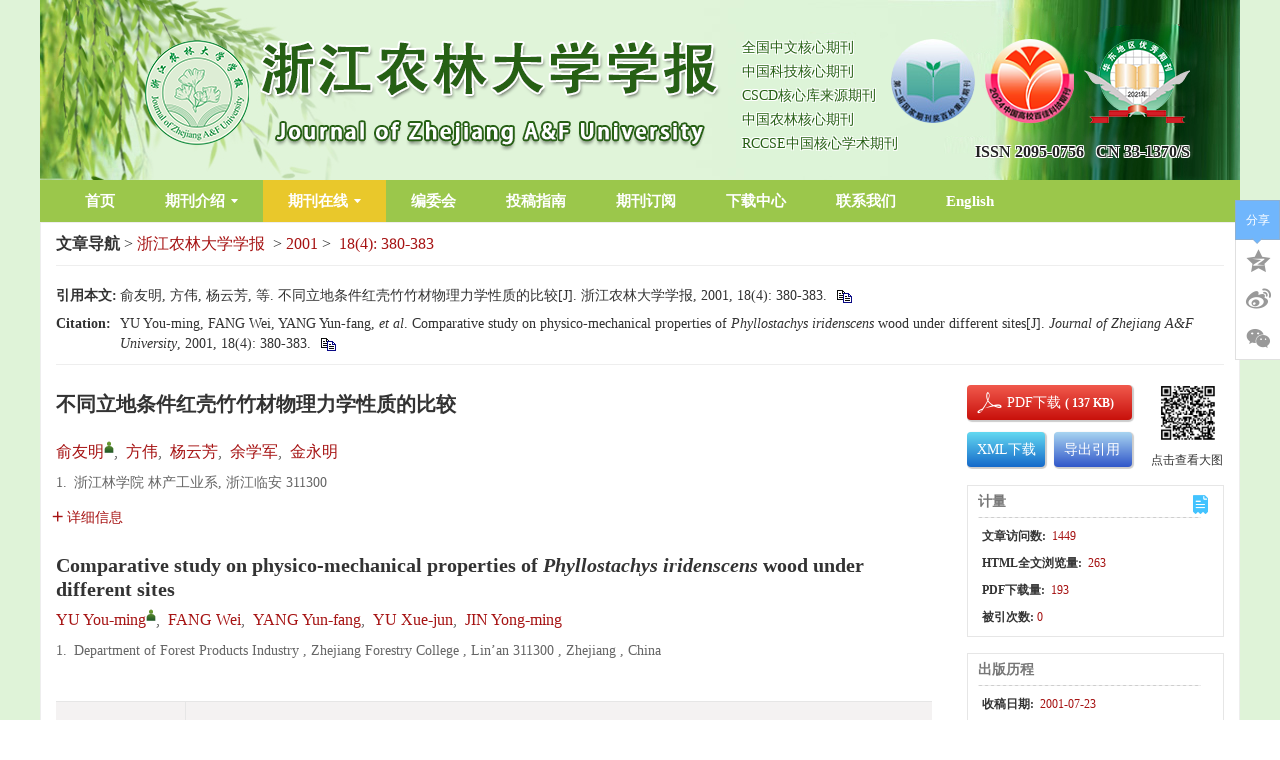

--- FILE ---
content_type: text/html;charset=UTF-8
request_url: https://zlxb.zafu.edu.cn/article/id/2062
body_size: 18777
content:
<!DOCTYPE html PUBLIC "-//W3C//DTD XHTML 1.0 Transitional//EN" "http://www.w3.org/TR/xhtml1/DTD/xhtml1-transitional.dtd">
<html>
<head>
<meta name="baidu-site-verification" content="codeva-bBudFbzV8W" />
<meta name="journal" content="浙江农林大学学报"/>
<meta name="journal" content="Journal of Zhejiang A&F University"/>
<meta name="description" content="《浙江农林大学学报》（原《浙江林学院学报》）是浙江农林大学主办的学术期刊，创刊于1984年。双月刊，国内外发行。ISSN2095-0756，CN33-1370/S。办刊宗旨是坚持四项基本原则和科学发展观，贯彻执行党的方针政策，报道科研成果，开展学术交流，活跃学术空气，促进科技成果向生产力转化，为社会主义现代化建设培养和发现人才服务。"/>
<meta name="description" content="Journal of Zhejiang agricultural and Forestry University (formerly Journal of Zhejiang Forestry University) is an academic journal sponsored by Zhejiang agricultural and Forestry University, founded in 1984. Bimonthly, published at home and abroad. ISSN2095-0756，CN33-1370/S。 The purpose of running the journal is to adhere to the four basic principles and scientific outlook on development, implement the party's policies, report on scientific research achievements, carry out academic exchanges, activate the academic atmosphere, promote the transformation of scientific and technological achievements into productivity, and serve the cultivation and discovery of talents for the socialist modernization drive."/>
<meta name="keywords"  content="浙江农林大学学报，周国模"/>
<meta name="keywords"  content="Journal of Zhejiang A&F University,Zhou Guomo"/>
<meta name="google-site-verification" content="HTod0Qe8ibRKfc2Vj4D87EnYgiTBXxsv133ZuITiZ2k" />
<title>不同立地条件红壳竹竹材物理力学性质的比较</title>

	<meta name="keywords" content="红壳竹, 竹材, 物理力学性质, 地位级, 竹龄, 比较" />
	<meta name="hw.ad-path" content="https://zlxb.zafu.edu.cn/cn/article/id/2062" />
	<meta name="hw.identifier" content="https://zlxb.zafu.edu.cn/cn/article/id/2062" />
	<meta name="dc.format" content="text/html" />
	<meta name="dc.title" content="不同立地条件红壳竹竹材物理力学性质的比较" />
	<meta name="dc.identifier" content="" />
	<meta name="dc.contributor" content="俞友明" />
	<meta name="dc.contributor" content="方伟" />
	<meta name="dc.contributor" content="杨云芳" />
	<meta name="dc.contributor" content="余学军" />
	<meta name="dc.contributor" content="金永明" />
	<meta name="dc.creator" content="俞友明" />
	<meta name="dc.creator" content="方伟" />
	<meta name="dc.creator" content="杨云芳" />
	<meta name="dc.creator" content="余学军" />
	<meta name="dc.creator" content="金永明" />
	<meta name="dc.date" content="2001-12-20" />
	<meta name="dc.keywords" content="红壳竹, 竹材, 物理力学性质, 地位级, 竹龄, 比较" />
	
	<meta name="citation_journal_title" content="浙江农林大学学报" />
	<meta name="citation_publisher" content="浙江农林大学学报" />
	<meta name="citation_journal_abbrev" content="zjnldxxb" />
	<meta name="citation_issn" content="2095-0756" />
	<meta name="citation_authors"  content="俞友明, 方伟, 杨云芳, 余学军, 金永明" />
	<meta name="citation_date" content="2001-12-20" />
	<meta name="citation_online_date" content="2001-12-20"/>
	
	<meta name="citation_abstract_html_url" content="https://zlxb.zafu.edu.cn/cn/article/id/2062?viewType=HTML" />
	<meta name="citation_pdf_url" content="https://zlxb.zafu.edu.cn/cn/article/id/2062" />
	<meta name="citation_public_url" content="https://zlxb.zafu.edu.cn/cn/article/id/2062" />
	<meta name="robots" content="noarchive" />
	
	<meta name="dc.type" content="研究论文"/>
	<meta name="dc.source" content="浙江农林大学学报, 2001, Vol. 18, Issue 4, Pages: 380-383"/>
	<meta name="dc.publisher" content="浙江农林大学学报"/>
	<meta name="dc.rights" content="http://creativecommons.org/licenses/by/3.0/"/>
	<meta name="dc.format" content="application/pdf" />
	<meta name="dc.language" content="cn" />
	<meta name="dc.description" content="测定了不同地位级不同竹龄红壳竹竹材的物理力学性质。结果表明:不同地位级红壳竹竹材的基本密度和力学性质都随竹龄的增大而提高;径向、弦向和体积全干缩率随竹龄增大而减少;地位级Ⅱ的竹材的基本密度和力学性质高于地位级Ⅰ , 径向、弦向和体积全干缩率小于地位级Ⅰ ;不同地位级的竹材基本密度、顺纹抗压强度、顺纹抗拉强度和弦向抗弯强度有显著差异, 而径向抗弯强度无显著差异。表4 参6" />
	<meta name="dc.subject" content="红壳竹" />
	<meta name="dc.subject" content="竹材" />
	<meta name="dc.subject" content="物理力学性质" />
	<meta name="dc.subject" content="地位级" />
	<meta name="dc.subject" content="竹龄" />
	<meta name="dc.subject" content="比较" />
	<!-- SoWise SEO 2019-9-6 -->
	<meta name="citation_title" content="不同立地条件红壳竹竹材物理力学性质的比较" />
	<meta name="citation_author" content="俞友明"/>
	<meta name="citation_author" content="方伟"/>
	<meta name="citation_author" content="杨云芳"/>
	<meta name="citation_author" content="余学军"/>
	<meta name="citation_author" content="金永明"/>
	<meta name="citation_keywords" content="红壳竹, 竹材, 物理力学性质, 地位级, 竹龄, 比较" />
	<meta name="citation_year" content="2001"/>
	<meta name="citation_volume" content="18"/> 
	<meta name="citation_issue" content="4"/>
	<meta name="citation_firstpage" content="380"/>
	<meta name="citation_lastpage" content="383"/>
	<meta name="citation_doi" content=""/>
	<meta name="citation_id" content="2062"/>
	<meta name="citation_state" content="" />
<meta name=renderer  content=webkit>
<meta http-equiv="X-UA-Compatible" content="IE=edge,chrome=1" />
<meta http-equiv="Content-Type" content="text/html; charset=utf-8" />
<meta name="viewport" content="width=device-width,initial-scale=1.0,maximum-scale=1.0,minimum-scale=1.0,user-scalable=no" />
<!-- RhhzPro Link_css -->
<base href="/">
<meta name="viewport" content="width=device-width,initial-scale=1.0,maximum-scale=1.0,minimum-scale=1.0,user-scalable=no" />
<meta http-equiv="X-UA-Compatible" content="IE=edge,chrome=1"/>
<meta http-equiv="Content-Type" content="text/html; charset=utf-8">
<link type="text/css" href="style/web/images/custom/favicon.ico" rel="shortcut icon" />
<link type="text/css" href="style/web/css/public/bootstrap/bootstrap.min.css?t=1769500411457" rel="stylesheet" />
<link type="text/css" href="style/web/css/public/font-awesome/font-awesome.min.css?t=1769500411457" rel="stylesheet" />
<link type="text/css" href="style/web/css/public/swiper/swiper.min.css?t=1769500411457" rel="stylesheet" />
<link type="text/css" href="style/web/css/public/owl-carousel/owl.carousel.css?t=1769500411457" rel="stylesheet" />
<link type="text/css" href="style/web/css/public/iconfont/iconfont.css?t=1769500411457" rel="stylesheet" />
<link type="text/css" href="style/web/css/public/base/base.css?t=1769500411457" rel="stylesheet" />
<link type="text/css" href="style/web/css/custom/media/media.css?t=1769500411457" rel="stylesheet" />
<link type="text/css" href="style/web/css/custom/style/style.css?t=1769500411457" rel="stylesheet" />
<link type="text/css" href="style/web/css/public/article/articles/articleFont.css" rel="stylesheet" />
<link type="text/css" href="style/web/css/public/article/articles/article.css" rel="stylesheet" />
<!-- RhhzPro Link_js -->
<script type="text/javascript" src="style/web/js/public/jquery-public.min.js?t=1769500411457"></script>
<script type="text/javascript" src="style/web/js/public/bootstrap.min.js?t=1769500411457"></script>
<script type="text/javascript" src="style/web/js/public/jquery.validate.js?t=1769500411457"></script>
<script type="text/javascript" src="style/web/js/public/swiperd.min.js?t=1769500411457"></script>
<script type="text/javascript" src="style/web/js/public/jquery.nicescroll.js?t=1769500411457"></script>
<script type="text/javascript" src="style/web/js/public/owl.carousel.js?t=1769500411457"></script>
<script type="text/javascript" src="style/web/js/public/jquery.colorbox.js?t=1769500411457"></script>
<script type="text/javascript" src="style/web/js/public/user_validate.js?t=1769500411457"></script>
<script type="text/javascript" src="style/web/js/public/rhhz.js?t=1769500411457"></script>
<script type="text/javascript" src="style/web/js/public/base.js?t=1769500411457"></script> 
<script type="text/javascript" src="style/web/js/public/index.js?t=1769500411457"></script> 
<script type="text/javascript" src="style/web/js/public/respond.js?t=1769500411457"></script>
<script type="text/javascript" src="https://cdn.bootcss.com/mathjax/2.7.2-beta.0/MathJax.js?config=TeX-AMS-MML_HTMLorMML"></script>
<script type="text/javascript" src="style/web/js/public/floatwindow.js?t=1769500411457"></script>
<!--[if lt IE 9]>
<script type="text/javascript" src="style/web/js/public/html5.js"></script>
<![endif]--><script type="text/javascript" src="style/web/highcharts/highcharts.js"></script>
<script type="text/javascript" src="style/web/highcharts/modules/exporting.js"></script>
<!-- <script type="text/javascript" src="http://120.27.31.57/platformTools/js/MathJax-master/MathJax.js?config=TeX-AMS-MML_HTMLorMML"></script>  -->
<!-- CND -->
<script type="text/javascript" src="https://cdn.bootcss.com/mathjax/2.7.2-beta.0/MathJax.js?config=TeX-AMS-MML_HTMLorMML"></script>
<script type='text/x-mathjax-config'>MathJax.Hub.Config({TeX:{extensions:["AMSmath.js","AMSsymbols.js"],Macros:{Bigggl:['\\Biggl{#1}',2],Bigggr:['\\Biggr{#1}',2]}},tex2jax: {inlineMath: [['$','$'], ['\\(','\\)']]},"HTML-CSS": {linebreaks: { automatic: true},scale: 100}});</script>
<script type="text/javascript" src="style/web/js/public/article_cn.js"></script>
<script type="text/javascript" src="style/web/js/public/articles.js"></script>
<script type="text/javascript" src="style/web/js/public/search_cn.js"></script>
<script type="text/javascript" src="style/web/js/public/imgShow.js"></script>
<script type="text/javascript" src="style/web/js/custom/main.js"></script>  
<script type="text/javascript">
/**
 * 网站访问统计jsonp回调
 * @param data
 * @return
 */
//全局变量存储访问总数
var totalPv = 1;
function visitCountjsonpCallback(data){
	if(!isNull(data)){
		totalPv = data.history.pv;
	}
}
</script>
</head>

<body data-spy="scroll" data-target="#myScrollspy" class="articleBody" onload="resetHref();">
	<input type="hidden" value="qikanzaixian" id="pageViewId" />
	<input type="hidden" value="2062" id="articleId" />
	<input type="hidden" value="cn" id="articlelanguage"/>
	<input type="hidden" value="/fileZJNLDXXB/journal/article/zjnldxxb/2001/4/" id="allSrc" />
		<div class="wcimgwrap" >
		<div class="wcimgcon">
			<i class="closecode2 articleFont icon-cuo"></i>
		</div>
		
	</div>
	
	<!--头部 开始-->
	<div id="common-top">
		
<!--头部-->
<div class="top">
	<div class="header headerbg  hidden-xs hidden-sm">
        <div class="container clear">
                <a href="javascript:;" class="logo header-left col-lg-12 col-md-12 col-sm-12 col-xs-12 ">
                    <img class="img-responsive" src="/style/web/images/custom/logo.png" alt="">
                </a>
				<ul class="qksl">
										<li>
						全国中文核心期刊
					</li>
										<li>
						中国科技核心期刊
					</li>
										<li>
						CSCD核心库来源期刊
					</li>
										<li>
						中国农林核心期刊
					</li>
										<li>
						RCCSE中国核心学术期刊
					</li>
									</ul>
				<div class="logor">
					<ul class="sltp">
										<li>
						<img src="/fileZJNLDXXB/cms/news/info/ace0386e-f98b-4d82-8320-b2e49bcc946d.png">
					</li>
										<li>
						<img src="/fileZJNLDXXB/cms/news/info/9649ada2-ac5f-48ed-9a0e-74facf19ed87.png">
					</li>
										<li>
						<img src="/fileZJNLDXXB/cms/news/info/c878e3c4-0e16-4f9d-8439-8ae213ef7dc2.png">
					</li>
										</ul>
					 <div class="is-cn">
                          <span>ISSN&nbsp;2095-0756</span>&nbsp;&nbsp;&nbsp;<span>CN&nbsp;33-1370/S</span>
                      </div>
				</div>
        </div>
    </div>
	
	<!--菜单-->
	<div class="top-nav nav header-nav">
        <ul class="nav-inner clearfix container">
                                                            <li type="shouye">
            	                <a href="/" target="_top">首页</a>
                                            </li>
                                                <li type="qikanjieshao">
            	                <a href="javascript:void(0);" target="_top">期刊介绍<span></span></a>
                                                <ol class="qk-con nav-second data-show">
                                        <li type="qkjs">
                    	                        <a href="/news/qkjs.htm" target="_top">期刊介绍</a>
                                            </li>
                                        <li type="cbllsm">
                    	                        <a href="/news/cbllsm.htm" target="_top">出版伦理声明</a>
                                            </li>
                                    </ol>
                            </li>
                                                                        <li type="qikanzaixian">
            	                <a href="javascript:void(0);" target="_top">期刊在线<span></span></a>
                                                <ol class="qk-con nav-second data-show">
                                        <li type="online_first">
                    	                        <a href="/article/latest_all" target="_top">优先发表</a>
                                            </li>
                                        <li type="archive">
                    	                        <a href="/archive_list.htm" target="_top">过刊浏览</a>
                                            </li>
                                        <li type="current">
                    	                        <a href="/article/current" target="_top">当期目次</a>
                                            </li>
                                        <li type="down_list">
                    	                        <a href="/article/top_down" target="_top">下载排行</a>
                                            </li>
                                        <li type="top_view">
                    	                        <a href="/article/top_view" target="_top">浏览排行</a>
                                            </li>
                                        <li type="top_cited">
                    	                        <a href="/article/getTopCitedBy" target="_top">引用排行</a>
                                            </li>
                                        <li type="advance_search">
                    	                        <a href="/to_advance_search" target="_top">高级检索</a>
                                            </li>
                                    </ol>
                            </li>
                                                                        <li type="bianweihui">
            	                <a href="/news/bianweihui.htm" target="_top">编委会</a>
                                            </li>
                                                                        <li type="tougaozhinan">
            	                <a href="/news/tougaozhinan.htm" target="_top">投稿指南</a>
                                            </li>
                                                                                                <li type="qikandingyue">
            	                <a href="/news/qikandingyue.htm" target="_top">期刊订阅</a>
                                            </li>
                                                                        <li type="downloads">
            	                <a href="/news/downloads.htm" target="_top">下载中心</a>
                                            </li>
                                                <li type="lianxiwomen">
            	                <a href="/news/lianxiwomen.htm" target="_top">联系我们</a>
                                            </li>
                                                                                                <li type="english">
            	                <a href="/indexen.htm" target="_top">English</a>
                                            </li>
                                </ul>
	</div>
	
	<!--手机菜单1-->
	<div class="phone-nav">
	    <div class="container clearfix">
	        <div class="navList fl">
	            <span class="span1"></span>
	            <span class="span2"></span>
	            <span class="span3"></span>
	        </div>
	        <a href="" class="logo fl">
	            <img src="/style/web/images/custom/logo.png" alt="">
	        </a>
	        <div class="search-app fr"></div>
	    </div>
	    <div class="search-app-wrap">
	        <form action="/search" method="POST" id="appTopSearchForm" onsubmit="return checkSearchNew(this);" class="clear ">
	            <div class="container clear">
	            	<!--手机搜索可能用到的id：appSearchType-->
	                <select name="searchField" class="fl">
	                    	                		<option value="" selected >所有</option><option value="titleCn">标题</option><option value="authorNameCn">作者</option><option value="keywordCn">关键词</option><option value="abstractinfoCn">摘要</option><option value="doi">Doi</option><option value="categoryNameCn">栏目</option><option value="addressCn">作者地址</option><option value="fundsInfoCn">基金</option><option value="clcNos">中图分类号</option>
	                		                </select>
	                <input type="hidden" name="pageType" value="cn">
	                <input type="text" name="q" placeholder="请输入搜索内容" class="fl text">
	                <input type="submit" class="sub fl" value="">
	            </div>
	        </form>
	    </div>
	    <ul class="smallUl">
	        	        	        	        	        <li type="shouye">
	        		            <a href="/" target="_top">首页</a>
	            	            	        </li>
	        	        	        	        <li type="qikanjieshao">
	        		            <a href="javascript:void(0);" target="_top">期刊介绍<span></span></a>
	            	            	            <ol class="data-show">
	                	                <li type="qkjs">
	                		                    <a href="/news/qkjs.htm" target="_top">期刊介绍</a>
	                    	                </li>
	                	                <li type="cbllsm">
	                		                    <a href="/news/cbllsm.htm" target="_top">出版伦理声明</a>
	                    	                </li>
	                	            </ol>
	            	        </li>
	        	        	        	        	        	        <li type="qikanzaixian">
	        		            <a href="javascript:void(0);" target="_top">期刊在线<span></span></a>
	            	            	            <ol class="data-show">
	                	                <li type="online_first">
	                		                    <a href="/article/latest_all" target="_top">优先发表</a>
	                    	                </li>
	                	                <li type="archive">
	                		                    <a href="/archive_list.htm" target="_top">过刊浏览</a>
	                    	                </li>
	                	                <li type="current">
	                		                    <a href="/article/current" target="_top">当期目次</a>
	                    	                </li>
	                	                <li type="down_list">
	                		                    <a href="/article/top_down" target="_top">下载排行</a>
	                    	                </li>
	                	                <li type="top_view">
	                		                    <a href="/article/top_view" target="_top">浏览排行</a>
	                    	                </li>
	                	                <li type="top_cited">
	                		                    <a href="/article/getTopCitedBy" target="_top">引用排行</a>
	                    	                </li>
	                	                <li type="advance_search">
	                		                    <a href="/to_advance_search" target="_top">高级检索</a>
	                    	                </li>
	                	            </ol>
	            	        </li>
	        	        	        	        	        	        <li type="bianweihui">
	        		            <a href="/news/bianweihui.htm" target="_top">编委会</a>
	            	            	        </li>
	        	        	        	        	        	        <li type="tougaozhinan">
	        		            <a href="/news/tougaozhinan.htm" target="_top">投稿指南</a>
	            	            	        </li>
	        	        	        	        	        	        	        	        <li type="qikandingyue">
	        		            <a href="/news/qikandingyue.htm" target="_top">期刊订阅</a>
	            	            	        </li>
	        	        	        	        	        	        <li type="downloads">
	        		            <a href="/news/downloads.htm" target="_top">下载中心</a>
	            	            	        </li>
	        	        	        	        <li type="lianxiwomen">
	        		            <a href="/news/lianxiwomen.htm" target="_top">联系我们</a>
	            	            	        </li>
	        	        	        	        	        	        	        	        <li type="english">
	        		            <a href="/indexen.htm" target="_top">English</a>
	            	            	        </li>
	        	        	    </ul>
	</div>
	<div class="monitor"></div>
	<div class="messageBoardWrap">
		<div class="messageBoard">
			<h2>留言板</h2>
			<p>	尊敬的读者、作者、审稿人, 关于本刊的投稿、审稿、编辑和出版的任何问题, 您可以本页添加留言。我们将尽快给您答复。谢谢您的支持!</p>
			<table border="0" >
				 <tr>
				    <th>姓名</th>
				    <td><input class="realName" type="text" /> </td>
				  </tr>
				  <tr>
				    <th>邮箱</th>
				    <td><input class="email" type="text" /></td>
				  </tr>
				  <tr>
				    <th>手机号码</th>
				    <td><input class="phone" type="text" /></td>
				  </tr>
				  <tr>
				    <th>标题</th>
				    <td><input class="title" type="text" /></td>
				  </tr>
				  <tr>
				    <th class="message">留言内容</th>
				    <td><textarea class="content"></textarea></td>
				  </tr>
				  <tr>
				    <th class="message">验证码</th>
				    <td><input class="authNum" type="text" /> <img class="authImgMB" onclick="refreshexpMB(this);"/> </td>
				  </tr>
			</table>
			<input type="button" value="提交" class="tj" onclick="subMessageBoard();"/>
		</div>
		<div class="messageClose"><img src="/style/web/images/public/mesclose.png" /> </div>
	</div>
</div>





</div>
	<!--头部 结束-->

	<div class="article-header">
		<div class="header-content">
			<div class="header-left">
				<p class="header-tit">不同立地条件红壳竹竹材物理力学性质的比较</p>
				<p class="header-author">
					<span>
							<a href="javascript:void(0);" onclick="searchLike('authorNameCn','俞友明')" target="_blank">
								俞友明</a>
							,&nbsp;</span>
					<span>
							<a href="javascript:void(0);" onclick="searchLike('authorNameCn','方伟')" target="_blank">
								方伟</a>
							,&nbsp;</span>
					<span>
							<a href="javascript:void(0);" onclick="searchLike('authorNameCn','杨云芳')" target="_blank">
								杨云芳</a>
							,&nbsp;</span>
					<span>
							<a href="javascript:void(0);" onclick="searchLike('authorNameCn','余学军')" target="_blank">
								余学军</a>
							,&nbsp;</span>
					<span>
							<a href="javascript:void(0);" onclick="searchLike('authorNameCn','金永明')" target="_blank">
								金永明</a>
							</span>
					</p>
			</div>
			<div class="header-right">
				<a href="javascript:void(0);" onclick="downloadpdf('2062');">
						<img width="160" height="35" src="https://zlxb.zafu.edu.cn/style/web/images/public/downloadPDF.png" alt="downloadPDF" />
					</a>
				</div>
			<a href="javascript:void(0);" class="close-header">
				<i class="close-box articleFont icon-cuo"></i>
			</a>
		</div>
	</div>
	<!--电脑端 开始-->
	<div class="article-pc">
		<input id="articleL" type="hidden" value="cn">
<input id="journalL" type="hidden" value="zh">
<div class="inner content container">
		<div class="articleNav">
			<strong>文章导航</strong>&nbsp;&gt;&nbsp;<span class="jounralName"><a class="mainColor" href="https://zlxb.zafu.edu.cn/index.htm">浙江农林大学学报</a></span>
			
					&nbsp;&gt;
					<span class="aYear"><a class="mainColor" href="https://zlxb.zafu.edu.cn/archive_list.htm?#2001">2001</a></span>&nbsp;&gt;&nbsp;
					<span class="aIssue"><a class="mainColor" href="https://zlxb.zafu.edu.cn/article/2001/4">18(4):&nbsp;380-383</a></span>
				</div>
		<!--doi-->
		<div class="quot">
			<div class="citationCn">
					<div class="copyCitationInfo copyCitationInfo-cn" style="width: 0px;height: 0px;opacity:0;overflow: hidden;">
						俞友明, 方伟, 杨云芳, 等. 不同立地条件红壳竹竹材物理力学性质的比较[J]. 浙江农林大学学报, 2001, 18(4): 380-383.</div>
					<table>
						<tr>
							<td valign="top" width="64"><b>引用本文: </b></td>
							<td>
								<span class="info" id="infoCn">
									
										俞友明, 方伟, 杨云芳, 等. 不同立地条件红壳竹竹材物理力学性质的比较[J]. 浙江农林大学学报, 2001, 18(4): 380-383. 								
</span>
								<div class="modal-footer">
									<span class="copy-citation" onclick="copyArticle2(this)" title="复制到剪贴板">
										<img class="shu" src="https://zlxb.zafu.edu.cn/style/web/images/public/shu.png" alt="shu" />
									</span>
								</div>
							</td>
						</tr>
					</table>
				</div>
			<div class="citationEn">
					<div class="copyCitationInfo copyCitationInfo-en" style="width: 0px;height: 0px;opacity:0;overflow: hidden;">
						YU You-ming, FANG Wei, YANG Yun-fang, et al. Comparative study on physico-mechanical properties of Phyllostachys iridenscens wood under different sites[J]. Journal of Zhejiang A&F University, 2001, 18(4): 380-383.</div>
						<table>
							<tr>
								<td valign="top" width="64"><b>Citation:</b></td>
								<td>
									<span class="info" id="infoEn">
																			YU You-ming, FANG Wei, YANG Yun-fang, <i>et al</i>. Comparative study on physico-mechanical properties of <em>Phyllostachys iridenscens</em> wood under different sites[J]. <i>Journal of Zhejiang A&F University</i>, 2001, 18(4): 380-383. 								</span>
									<div class="modal-footer">
										<span class="copy-citation" onclick="copyArticle2(this)" title="copy to clipboard">
											<img class="shu" src="https://zlxb.zafu.edu.cn/style/web/images/public/shu.png" alt="shu" />
										</span>
									</div>
								</td>
							</tr>
						</table>
					</div>
			</div>
		<div class="article clear">
			<!--左侧内容-->
			<div class="article-left article-left-cn fl">
				<!--中文信息  开始-->
				<div class="articleCn">
					<!--中文大标题-->
					<h2>不同立地条件红壳竹竹材物理力学性质的比较</h2>
					<!-- DOI信息 -->
					<h5 class="articleDoi">
						</h5>
					<!--作者信息-->
					<ul class="article-author">
							<li>

										<a href="javascript:void(0);" class="mainColor" data-relate="">俞友明</a><sup class="authorTag"><a href="javascript:void(0);" class="com-user" title="俞友明,&nbsp;"></a></sup>,&nbsp;</li>
								<li>

										<a href="javascript:void(0);" class="mainColor" data-relate="">方伟</a><sup class="authorTag"></sup>,&nbsp;</li>
								<li>

										<a href="javascript:void(0);" class="mainColor" data-relate="">杨云芳</a><sup class="authorTag"></sup>,&nbsp;</li>
								<li>

										<a href="javascript:void(0);" class="mainColor" data-relate="">余学军</a><sup class="authorTag"></sup>,&nbsp;</li>
								<li>

										<a href="javascript:void(0);" class="mainColor" data-relate="">金永明</a><sup class="authorTag"></sup></li>
								</ul>
					<!-- 作者地址 -->
					<!-- 中文作者地址 -->
						<ul class="marginT addresswrap">
							<li class="article-author-address">
										<span class="">
											1.</span>
										<p class="lostOf">浙江林学院 林产工业系, 浙江临安 311300</p>
									</li>
								</ul>
					<!-- 基金项目-->
					<div class="com-author-info marginT article-fundPrjs" >
					</div>
    				<a class="togglebtn mainColor" >
						<i class="articleFont icon-jia mainColor" ></i>详细信息
					</a>
					<ul class="about-author">
						<!-- 作者地址 -->
						<!-- 通讯作者和作者简介 -->
						<h6 class="com-author-info com-introduction  marginT">
									<b>作者简介:</b>
									俞友明(1969-), 男, 浙江武义人, 讲师, 从事木材科学研究。</h6>
							<h6 class="com-author-info  marginT">
									<b>通信作者:</b>
									<span class="txzz">俞友明(1969-), 男, 浙江武义人, 讲师, 从事木材科学研究。</span></h6>
							<li class="com-author-info marginT article-clcNos">
	    					<p class="com-author-info"><b>中图分类号:&nbsp;</b>S781.29</p>
    						</li>
					</ul>
				</div>
				<!--中文信息  结束-->
				
				<!--英文信息  开始-->
				<div class="articleEn">
					<!-- 英文大标题 -->
					<h2>Comparative study on physico-mechanical properties of <em>Phyllostachys iridenscens</em> wood under different sites</h2>
					<!-- 作者信息 -->
					
					<!-- 如果所有英文作者为空，那就不显示作者地址 -->
					<ul class="article-author">
						<li>
									<a href="https://zlxb.zafu.edu.cn/search/author?author=YU You-ming" class="mainColor" data-relate="">YU You-ming</a><sup class="authorTag"><a href="javascript:void(0);" class="com-user" title="YU You-ming,&nbsp;"></a></sup>,&nbsp;</li>
							<li>
									<a href="https://zlxb.zafu.edu.cn/search/author?author=FANG Wei" class="mainColor" data-relate="">FANG Wei</a><sup class="authorTag"></sup>,&nbsp;</li>
							<li>
									<a href="https://zlxb.zafu.edu.cn/search/author?author=YANG Yun-fang" class="mainColor" data-relate="">YANG Yun-fang</a><sup class="authorTag"></sup>,&nbsp;</li>
							<li>
									<a href="https://zlxb.zafu.edu.cn/search/author?author=YU Xue-jun" class="mainColor" data-relate="">YU Xue-jun</a><sup class="authorTag"></sup>,&nbsp;</li>
							<li>
									<a href="https://zlxb.zafu.edu.cn/search/author?author=JIN Yong-ming" class="mainColor" data-relate="">JIN Yong-ming</a><sup class="authorTag"></sup></li>
							</ul>
					<!-- 英文作者地址 -->
						<ul class="marginT addresswrap">
							<li class="article-author-address">
											<span class="">
												1.
		       									</span>
											<p class="lostOf">
												Department of Forest Products Industry , Zhejiang Forestry College , Lin’an 311300 , Zhejiang , China</p>
										</li>
									
								</ul>
					<!-- 英文基金项目 -->
						<div class="com-author-info marginT article-fundPrjs">
						</div>
	    				<ul class="about-author">
						<!-- 英文通讯作者，作者简介 -->
						</ul>
				</div>
				<!--英文信息  结束-->

				<!--nav-->
				<div class="article-nav">
					<div class="nav-wrapper">
						<div class="pull-left">
							<p></p>
							<span><b></b></span>
						</div>
						<ul class="pull-left">
							<!--摘要-->
							<li val="摘要">
									<a class="mainColor" data-navId="abstract" href="javascript:void(0);">
	                        			<span></span>摘要<num></num>
	                        		</a>
								</li>
							<!--全文-->
							<li val="HTML全文" class="html-text">
									<a class=' mainColor' data-navId="htmlContent" rel="html" articleId='2062'
									onclick="ajaxCountHtmlView('2062');" href="javascript:void(0);">
										<span></span>HTML全文<num></num>
									</a>
								</li>
							<!--图表-->
							<li val="图表" rel="fig">
									<a class="mainColor" data-navId="figTab" href="javascript:void(0);">
										<span></span> 
										
										图<num>(0)</num>
										
										表<num>(0)</num>
										</a>
								</li>
							<!--参考文献-->
							<li rel="ref" val="参考文献">
									<a class="mainColor" data-navId="References" href="javascript:void(0);">
										<span></span>参考文献<num>(0)</num>
									</a>
								</li>
							<!--相关文章-->
							<li val="相关文章">
									<a class="mainColor" data-navId="relative-article" href="javascript:void(0);">
										<span></span>相关文章
									</a>
								</li>
							<!--文章被引-->
							<li val="施引文献" class="html-beiyin">
								<a class="mainColor" data-navId="citedby-info" id="citedby-li" rel="citedby" href="javascript:void(0);">
									<span></span>施引文献<num id="citedby-num"></num>
								</a>
							</li>

							<!--附件-->
							<li rel="sup" val="资源附件">
									<a class="mainColor" data-navId="Supplementary" href="javascript:void(0);">
										<span></span>资源附件<num>(0)</num>
									</a>
								</li>
							<!--访问统计-->
							<li val="访问统计" rel="metric" onclick="loadArticleMetricCount('2062');">
									<a class="mainColor" data-navId="metric_count" href="javascript:void(0);">
										<span></span>访问统计<num></num>
									</a>
								</li>
							</ul>
					</div>
				</div>
				

				<!--8个标签内容-->
				<ul class="article-box-content">
					<div class="formula-normalimg">
						<img src=""  />
					</div>
					<!--摘要-->
					<li id="abstract" class="article-box current">
					    <div class="abstract-cn">
					    	<div class="article-abstract">
									<b>摘要:</b>
									测定了不同地位级不同竹龄红壳竹竹材的物理力学性质。结果表明:不同地位级红壳竹竹材的基本密度和力学性质都随竹龄的增大而提高;径向、弦向和体积全干缩率随竹龄增大而减少;地位级Ⅱ的竹材的基本密度和力学性质高于地位级Ⅰ , 径向、弦向和体积全干缩率小于地位级Ⅰ ;不同地位级的竹材基本密度、顺纹抗压强度、顺纹抗拉强度和弦向抗弯强度有显著差异, 而径向抗弯强度无显著差异。表4 参6</div>
							<ul class="article-keyword">
									<b>关键词:</b>
									<li >
												<a class="underHigh mainColor" onclick="searchLike('keywordCn','红壳竹')" href="javascript:void(0);">
												红壳竹</a>&nbsp;/&nbsp;</li>
									<li >
												<a class="underHigh mainColor" onclick="searchLike('keywordCn','竹材')" href="javascript:void(0);">
												竹材</a>&nbsp;/&nbsp;</li>
									<li >
												<a class="underHigh mainColor" onclick="searchLike('keywordCn','物理力学性质')" href="javascript:void(0);">
												物理力学性质</a>&nbsp;/&nbsp;</li>
									<li >
												<a class="underHigh mainColor" onclick="searchLike('keywordCn','地位级')" href="javascript:void(0);">
												地位级</a>&nbsp;/&nbsp;</li>
									<li >
												<a class="underHigh mainColor" onclick="searchLike('keywordCn','竹龄')" href="javascript:void(0);">
												竹龄</a>&nbsp;/&nbsp;</li>
									<li >
												<a class="underHigh mainColor" onclick="searchLike('keywordCn','比较')" href="javascript:void(0);">
												比较</a>&nbsp;</li>
									</ul>
							</div>
						<div class="abstract-en">
							<div class="article-info-en">
									<b>Abstract:</b>
									The physico-mechanical properties of Phyllostachys iridenscens wood in different sistes and ages were determined .The results showed that the basic density and mechanical property of Phyllostachys iridenscens wood under different sites increase with the age while the full shrinkage ratio of the radial , chord and volume decrease gradually with the age ;the basic density and mechanical property of site Ⅱ are better than site Ⅰ and the full shrinkage ratio of the radial , chord and volume of site Ⅱ are smaller than those of site Ⅰ .There are significant differences on the basic density , compression strength parallel to the grain , tensile strength parallel to the grain and chord bending strength and no one on the radical bending strength in different sites .</div>
							<ul class="article-keyword article-info-en">
									<b>Key words:</b>
									<li >
												<a class="underHigh mainColor" onclick="searchLike('keywordEn','Phyllostachys iridenscens')" href="javascript:void(0);">
													Phyllostachys iridenscens</a>&nbsp;/&nbsp;</li>
										<li >
												<a class="underHigh mainColor" onclick="searchLike('keywordEn','bamboo wood')" href="javascript:void(0);">
													bamboo wood</a>&nbsp;/&nbsp;</li>
										<li >
												<a class="underHigh mainColor" onclick="searchLike('keywordEn','physico-mechanical properties')" href="javascript:void(0);">
													physico-mechanical properties</a>&nbsp;/&nbsp;</li>
										<li >
												<a class="underHigh mainColor" onclick="searchLike('keywordEn','site class')" href="javascript:void(0);">
													site class</a>&nbsp;/&nbsp;</li>
										<li >
												<a class="underHigh mainColor" onclick="searchLike('keywordEn','age of bamboo')" href="javascript:void(0);">
													age of bamboo</a>&nbsp;/&nbsp;</li>
										<li >
												<a class="underHigh mainColor" onclick="searchLike('keywordEn','comparison')" href="javascript:void(0);">
													comparison</a>&nbsp;</li>
										</ul>
							</div>
						<li>
				            <div id="trendmd-suggestions"></div>
				            <script defer src='//js.trendmd.com/trendmd.min.js' data-trendmdconfig='{ "element":"#trendmd-suggestions"}'></script>
				        </li>
					</li>
					<!--全文-->
					<li id="htmlContent" class="article-box article-main-mid">
						</li>

					<!--图表-->
					<!--Figure/Table-->
					<li class="article-box article-chart" id="figTab">
						</li>
	
					<!--参考文献-->
					<li id="References" class="article-box article-references">
						</li>

					<!--相关文章-->
					<li class="article-box relateArticleStatus article-related-article" id="relative-article">
						<table class="reference-tab">
								<tr class="document-box">
											<td valign="top" class="td1">[1]</td>
											<td class="td2">
												闫实,&nbsp;杨正勇,&nbsp;周晓剑,&nbsp;陈新义,&nbsp;杨杰芳,&nbsp;贺磊,&nbsp;黄慧.&nbsp;
														<a target="_blank" href="https://zlxb.zafu.edu.cn/cn/article/doi/10.11833/j.issn.2095-0756.20230586" class="">竹龄和竹秆纵向部位对簕竹材性及纤维性能的影响</a>
															.&nbsp;浙江农林大学学报,
														2024,&nbsp;41(4):&nbsp;861-869.
														<b style="display:inline-block; font-weight:normal;">
														doi:&nbsp;<a class="mainColor" target="_blank" href="https://zlxb.zafu.edu.cn/cn/article/doi/10.11833/j.issn.2095-0756.20230586">10.11833/j.issn.2095-0756.20230586</a>
													</b>
												</td>
										</tr>
									<tr class="document-box">
											<td valign="top" class="td1">[2]</td>
											<td class="td2">
												TONGThiPhuong,&nbsp;马中青,&nbsp;陈登宇,&nbsp;张齐生.&nbsp;
														<a target="_blank" href="https://zlxb.zafu.edu.cn/cn/article/doi/10.11833/j.issn.2095-0756.2014.04.001" class="">基于热重红外联用技术的竹综纤维素热解过程及动力学特性</a>
															.&nbsp;浙江农林大学学报,
														2014,&nbsp;31(4):&nbsp;495-501.
														<b style="display:inline-block; font-weight:normal;">
														doi:&nbsp;<a class="mainColor" target="_blank" href="https://zlxb.zafu.edu.cn/cn/article/doi/10.11833/j.issn.2095-0756.2014.04.001">10.11833/j.issn.2095-0756.2014.04.001</a>
													</b>
												</td>
										</tr>
									<tr class="document-box">
											<td valign="top" class="td1">[3]</td>
											<td class="td2">
												周紫球,&nbsp;陆媛媛,&nbsp;范伟青,&nbsp;叶慧群,&nbsp;吴礼栋.&nbsp;
														<a target="_blank" href="https://zlxb.zafu.edu.cn/cn/article/doi/10.11833/j.issn.2095-0756.2013.05.015" class="">肥料对5年生毛竹竹材物理力学性质的影响</a>
															.&nbsp;浙江农林大学学报,
														2013,&nbsp;30(5):&nbsp;729-733.
														<b style="display:inline-block; font-weight:normal;">
														doi:&nbsp;<a class="mainColor" target="_blank" href="https://zlxb.zafu.edu.cn/cn/article/doi/10.11833/j.issn.2095-0756.2013.05.015">10.11833/j.issn.2095-0756.2013.05.015</a>
													</b>
												</td>
										</tr>
									<tr class="document-box">
											<td valign="top" class="td1">[4]</td>
											<td class="td2">
												来燕学,&nbsp;马灵飞,&nbsp;池树友,&nbsp;张毅峰,&nbsp;王亚红,&nbsp;金永明.&nbsp;
														<a target="_blank" href="https://zlxb.zafu.edu.cn/article/id/2812" class="">松材线虫病病死木木材物理力学性质测定</a>
															.&nbsp;浙江农林大学学报,
														2008,&nbsp;25(1):&nbsp;7-10.
														</td>
										</tr>
									<tr class="document-box">
											<td valign="top" class="td1">[5]</td>
											<td class="td2">
												梁宏温,&nbsp;黄恒川,&nbsp;黄承标,&nbsp;黄海仲,&nbsp;梁欣,&nbsp;蒙跃环.&nbsp;
														<a target="_blank" href="https://zlxb.zafu.edu.cn/article/id/2865" class="">不同树龄秃杉与杉木人工林木材物理力学性质的比较</a>
															.&nbsp;浙江农林大学学报,
														2008,&nbsp;25(2):&nbsp;137-142.
														</td>
										</tr>
									<tr class="document-box">
											<td valign="top" class="td1">[6]</td>
											<td class="td2">
												嵇伟兵,&nbsp;姚文斌,&nbsp;马灵飞.&nbsp;
														<a target="_blank" href="https://zlxb.zafu.edu.cn/article/id/1249" class="">龙竹和绿竹竹材壁厚度方向的梯度力学性能</a>
															.&nbsp;浙江农林大学学报,
														2007,&nbsp;24(2):&nbsp;125-129.
														</td>
										</tr>
									<tr class="document-box">
											<td valign="top" class="td1">[7]</td>
											<td class="td2">
												苏文会,&nbsp;顾小平,&nbsp;马灵飞,&nbsp;吴晓丽,&nbsp;岳晋军,&nbsp;郑仁红.&nbsp;
														<a target="_blank" href="https://zlxb.zafu.edu.cn/article/id/1560" class="">大木竹化学成分的研究</a>
															.&nbsp;浙江农林大学学报,
														2005,&nbsp;22(2):&nbsp;180-184.
														</td>
										</tr>
									<tr class="document-box">
											<td valign="top" class="td1">[8]</td>
											<td class="td2">
												陈双林,&nbsp;洪游游,&nbsp;张德明,&nbsp;吴柏林.&nbsp;
														<a target="_blank" href="https://zlxb.zafu.edu.cn/article/id/1768" class="">退化红壤区笋用小径竹幼林结构的变化规律</a>
															.&nbsp;浙江农林大学学报,
														2005,&nbsp;22(3):&nbsp;296-299.
														</td>
										</tr>
									<tr class="document-box">
											<td valign="top" class="td1">[9]</td>
											<td class="td2">
												卢凤珠,&nbsp;徐跃标,&nbsp;钱俊,&nbsp;徐群芳,&nbsp;严建敏.&nbsp;
														<a target="_blank" href="https://zlxb.zafu.edu.cn/article/id/1579" class="">不同竹龄毛竹材燃烧性能的研究</a>
															.&nbsp;浙江农林大学学报,
														2005,&nbsp;22(2):&nbsp;198-202.
														</td>
										</tr>
									<tr class="document-box">
											<td valign="top" class="td1">[10]</td>
											<td class="td2">
												陈永富,&nbsp;程云行,&nbsp;李兰英,&nbsp;陈康明.&nbsp;
														<a target="_blank" href="https://zlxb.zafu.edu.cn/article/id/1683" class="">山林权属纠纷调处方法比较研究</a>
															.&nbsp;浙江农林大学学报,
														2004,&nbsp;21(2):&nbsp;198-202.
														</td>
										</tr>
									<tr class="document-box">
											<td valign="top" class="td1">[11]</td>
											<td class="td2">
												俞友明,&nbsp;余学军,&nbsp;於琼花,&nbsp;傅深渊,&nbsp;姜志宏.&nbsp;
														<a target="_blank" href="https://zlxb.zafu.edu.cn/article/id/1637" class="">雷竹-水泥混合物的水化特性研究</a>
															.&nbsp;浙江农林大学学报,
														2004,&nbsp;21(1):&nbsp;1-5.
														</td>
										</tr>
									<tr class="document-box">
											<td valign="top" class="td1">[12]</td>
											<td class="td2">
												於琼花,&nbsp;俞友明,&nbsp;金永明,&nbsp;马灵飞.&nbsp;
														<a target="_blank" href="https://zlxb.zafu.edu.cn/article/id/1647" class="">雷竹人工林竹材物理力学性质</a>
															.&nbsp;浙江农林大学学报,
														2004,&nbsp;21(2):&nbsp;130-133.
														</td>
										</tr>
									<tr class="document-box">
											<td valign="top" class="td1">[13]</td>
											<td class="td2">
												吴礼栋,&nbsp;华文礼,&nbsp;林陈涛,&nbsp;胡金根,&nbsp;廖立洪.&nbsp;
														<a target="_blank" href="https://zlxb.zafu.edu.cn/article/id/2098" class="">竹腔注射治虫对竹材物理力学性质的影响</a>
															.&nbsp;浙江农林大学学报,
														2000,&nbsp;17(1):&nbsp;56-58.
														</td>
										</tr>
									<tr class="document-box">
											<td valign="top" class="td1">[14]</td>
											<td class="td2">
												方伟,&nbsp;黄坚钦,&nbsp;卢敏,&nbsp;钱领元,&nbsp;傅维南.&nbsp;
														<a target="_blank" href="https://zlxb.zafu.edu.cn/article/id/2428" class="">17 种丛生竹竹材的比较解剖研究</a>
															.&nbsp;浙江农林大学学报,
														1998,&nbsp;15(3):&nbsp;225-231.
														</td>
										</tr>
									<tr class="document-box">
											<td valign="top" class="td1">[15]</td>
											<td class="td2">
												杨云芳,&nbsp;俞友明,&nbsp;方伟,&nbsp;陈建寅,&nbsp;张爱良,&nbsp;韩春.&nbsp;
														<a target="_blank" href="https://zlxb.zafu.edu.cn/article/id/2415" class="">红壳竹竹材物理力学性质的研究</a>
															.&nbsp;浙江农林大学学报,
														1998,&nbsp;15(2):&nbsp;158-163.
														</td>
										</tr>
									<tr class="document-box">
											<td valign="top" class="td1">[16]</td>
											<td class="td2">
												姜志宏,&nbsp;马力,&nbsp;马雪清,&nbsp;李向帆,&nbsp;孔才源.&nbsp;
														<a target="_blank" href="https://zlxb.zafu.edu.cn/article/id/2661" class="">竹蔑浸胶量和主要影响因素的关系</a>
															.&nbsp;浙江农林大学学报,
														1996,&nbsp;13(3):&nbsp;270-275.
														</td>
										</tr>
									<tr class="document-box">
											<td valign="top" class="td1">[17]</td>
											<td class="td2">
												吴炳生,&nbsp;夏玉芳,&nbsp;傅懋毅,&nbsp;张家贤,&nbsp;周伟.&nbsp;
														<a target="_blank" href="https://zlxb.zafu.edu.cn/article/id/2750" class="">料慈竹化学成分的研究</a>
															.&nbsp;浙江农林大学学报,
														1995,&nbsp;12(3):&nbsp;281-285.
														</td>
										</tr>
									<tr class="document-box">
											<td valign="top" class="td1">[18]</td>
											<td class="td2">
												陆志敏,&nbsp;王显家,&nbsp;何晨光.&nbsp;
														<a target="_blank" href="https://zlxb.zafu.edu.cn/article/id/2718" class="">优良笋材两用竹种乌芽竹的初步研究</a>
															.&nbsp;浙江农林大学学报,
														1995,&nbsp;12(1):&nbsp;110-113.
														</td>
										</tr>
									<tr class="document-box">
											<td valign="top" class="td1">[19]</td>
											<td class="td2">
												郑勇平,&nbsp;曾建福,&nbsp;汪和木,&nbsp;石柏林,&nbsp;於琼花.&nbsp;
														<a target="_blank" href="https://zlxb.zafu.edu.cn/article/id/3038" class="">浙江省杉木实生林多形地位指数曲线模型</a>
															.&nbsp;浙江农林大学学报,
														1993,&nbsp;10(1):&nbsp;55-62.
														</td>
										</tr>
									<tr class="document-box">
											<td valign="top" class="td1">[20]</td>
											<td class="td2">
												斯金平,&nbsp;严建民,&nbsp;潘心平,&nbsp;刘饶,&nbsp;梅小林.&nbsp;
														<a target="_blank" href="https://zlxb.zafu.edu.cn/article/id/3039" class="">浙江景宁厚朴数量化地位指数表的编制</a>
															.&nbsp;浙江农林大学学报,
														1993,&nbsp;10(1):&nbsp;63-68.
														</td>
										</tr>
									</table>
						</li>
					<li>
						<div id="trendmd-suggestions"></div>
						<script defer src='//js.trendmd.com/trendmd.min.js' data-trendmdconfig='{ "element":"#trendmd-suggestions"}'></script>
					</li>
					
					<!--文章被引-->
					
	                <li id="citedby-info" class="article-box article-knowledge-map"></li>
					
					<!-- 附件 -->
	                <li id="Supplementary" class="article-box articleListBox article-supplements">
					</li>
					
					<!--访问统计  可显示-->
					<li class="article-box visitStatisticsStatus article-statistics" id="metric_count">
						<!-- loading -->
						<img id="downLoading" src="https://zlxb.zafu.edu.cn/style/web/images/public/1.gif" alt="加载中" />
						<div class="hichart_box" id="article_visit_count_column"></div>
						<div class="hichart_box" id="article_visit_type_pie"></div>
						<div class="hichart_box" id="article_visit_area_pie"></div>
					</li>
					<li style="margin-top:20px;">
						<b style="padding-bottom:10px;">链接本文: </b>
						<p style="line-height:1.5;"><a href="https://zlxb.zafu.edu.cn/article/id/2062" target="_blank" class="mainColor">https://zlxb.zafu.edu.cn/article/id/2062</a></p>
							<p style="line-height:1.5;"><a href="https://zlxb.zafu.edu.cn/article/zjnldxxb/2001/4/380" target="_blank" class="mainColor">https://zlxb.zafu.edu.cn/article/zjnldxxb/2001/4/380</a></p>
					</li>					
				</ul>
				
			</div>
			<!--右侧内容-->
			<div class="article-right fr">
				<!--下载模块及二维码-->
				<div class="download">
					<div class="btns pull-left">
						<button class="btn pdf-btn" onclick="downloadpdf('2062');">
								<span class="articleFont icon-pdf pull-left" style="line-height:35px;font-size:25px;padding-right:5px;"></span>
								<a href="javascript:void(0);" class="download-font pull-left">PDF下载
									<b id="pdfSize" style="font-size:12px;">( 137 KB)</b></a>
							</button>
						<button class="btn xml-btn littleBtn"
								onclick="toExportXML('2062');">
								<a href="javascript:void(0);" class="download-font">XML下载</a>
							</button>
							<button class="btn li-excel littleBtn" data-target="#exportCitationModal"
								data-toggle="modal">
								<a class="download-font" href="javascript:void(0);">导出引用</a>
							</button>
						<button class="btn show-formula littleBtn" onclick="switchFormula();">
							<a class="download-font switchFormula" href="javascript:void(0);" >Turn off MathJax</a>
						</button>
					</div>
						<div class="Matrix-code pull-right">
							<img style="display:block;" src="/fileZJNLDXXB/journal/article/zjnldxxb/2001/4/PIC/wechat_cn_2062.jpg" alt="WeChat"> <span>点击查看大图</span>
								</div>
				</div>

				<!--图集-->
				
				<!--计量-->
				<div class="met right-border">
					<h5>
						<b>计量</b><span class="articleFont icon-jiliangdian pull-right"></span>
					</h5>
					<div class="line-img"></div>
					<ul>
						<li><b>文章访问数:&nbsp;</b><span id="visitArticleCount" class="mainColor">
								1449</span></li>
						<li><b>HTML全文浏览量:&nbsp;</b><span id="htmlViewCount" class="mainColor">
							263</span></li>
						<li><b>PDF下载量:&nbsp;</b><span id="downloadArticleCount" class="mainColor">
								193</span></li>
						<li><b>被引次数:&nbsp;</b><span id="citedByCount" class="mainColor">0</span></li>
						</ul>
				</div>

				<!--文章相关-->
				<div class="article-related right-border">
					<h5><b>出版历程</b></h5>
					<div class="line-img"></div>
					<ul>
						<li><b>收稿日期:&nbsp;</b><span id="" class="mainColor">
								2001-07-23</span>
							</li>
						<li><b>修回日期:&nbsp;</b><span id="" class="mainColor">
								2001-09-13</span>
							</li>
						<li><b>刊出日期:&nbsp;</b><span id="" class="mainColor">
								2001-12-20</span>
							</li>
						</ul>
				</div>
				<!--全文导航-->
				<div id="navigation">
					<div class="nav-nav">
						<div class="last-page">
							<span></span>
						</div>
						<div class="nav-wrapper">
							<ul>

							</ul>
						</div>
						<div class="next-page">
							<span></span>
						</div>
					</div>


					<div class="next-and-last">
						<span class="lastLi"></span>
						<hr />
						<span class="nextLi"></span>
					</div>

					<div class="toggle-btn">
					 	<span class="nav-hide" title="隐藏/显示 导航栏">
					 	<i class="articleFont icon-navbar"></i></span>
						<!-- <span class="top"title="返回页面顶部">
							<i class="articleFont icon-jiantouarrowup"></i>
						</span> -->
					</div>
				</div>


				<!--鼠标点击悬浮框-->
				<div class="box box-tan">
					<div class="box-tan-con">
						<table class="box-content reference-tab"></table>
					</div>
					<div class="triangle">
						<div class="triangle-bg"></div>
						<div class="triangle-content"></div>
					</div>
					<i class="close-box articleFont icon-cuo"></i>
				</div>


					<!--鼠标点击author悬浮框-->
					<div class="author-box">
						<div class="author-content">
						</div>
						<div class="triangle">
							<div class="triangle-bg"></div>
							<div class="triangle-content"></div>
						</div>
					<i class="close-box articleFont icon-cuo"></i>
				</div>
			</div>
		</div>
	</div>
</div>
<script>
	$(function () {
		try{
			//alert(123)
			 //文章页右侧没有图时，走svg表
		    if($(".table_fig_div").attr("isShow") == 0){
		    	nbsp($(".table_fig_div table"));
		    	//alert($(".table_fig_div table").html()); 
		    	html2Img($(".table_fig_div table"),$(".table_fig_right"));
		    }
		}catch(error){
			
		}
	})
</script></div>
	<!--电脑端 结束-->
	
	<!--手机端 开始-->
	<div class="article-app">
		<div id="panel" class="main">
    <!--中文标题-->
    <section class="articleCn">
        <h2>不同立地条件红壳竹竹材物理力学性质的比较</h2>
		<h5 class="titdoi">
			</h5>
        <!--作者-->
        <ul class="article-author">
        	<li><a onclick='searchLike("authorNameCn","俞友明");' href="javascript:void(0);">俞友明</a><sup class="authorTag"><a href="javascript:void(0);" class="com-user" title="Corresponding author: 俞友明, "></a></sup>,&nbsp;</li>
        		<li><a onclick='searchLike("authorNameCn","方伟");' href="javascript:void(0);">方伟</a><sup class="authorTag"></sup>,&nbsp;</li>
        		<li><a onclick='searchLike("authorNameCn","杨云芳");' href="javascript:void(0);">杨云芳</a><sup class="authorTag"></sup>,&nbsp;</li>
        		<li><a onclick='searchLike("authorNameCn","余学军");' href="javascript:void(0);">余学军</a><sup class="authorTag"></sup>,&nbsp;</li>
        		<li><a onclick='searchLike("authorNameCn","金永明");' href="javascript:void(0);">金永明</a><sup class="authorTag"></sup></li>
        		</ul>

        <ul class="about-author">
        	<h6 class="marginT com-author-info addresswrap" >
			<li class="article-author-address">1.&nbsp;浙江林学院 林产工业系, 浙江临安 311300</li>
				</h6>
			<h6 class="app-authorinfo"><b>作者简介:</b>
	        	<p>
					<span style="margin-left:20px;"></span>
					俞友明(1969-), 男, 浙江武义人, 讲师, 从事木材科学研究。</p>
					</h6>
        	<h6 class="com-author-info  marginT">
					<b>通信作者:</b>
					<span class="txzz">俞友明(1969-), 男, 浙江武义人, 讲师, 从事木材科学研究。</span></h6>
			</ul>
        <!-- 稿件日期 -->
        <ul class="article-date">
	        <li><b>收稿日期</b>:
				2001-07-23</li>
			<li><b>修回日期</b>:<span id="">
					2001-09-13</span>
				</li>
			<li><b>刊出日期</b>:
						2001-12-20</li>
				</ul>
 		<ul class="about-author">
				<li class="com-author-info marginT">
    					<p class="com-author-info"><b>中图分类号:</b>
    						S781.29</p>
   				</li>
   				</ul>
		<!--摘要-->
        <div class="summary">
            <ul class="article-keyword">
            	<b>关键词:&nbsp;</b>
	                <li><a onclick="searchLike('keywordCn','红壳竹');" href='javascript:void(0);'>红壳竹</a>&nbsp;/</li><li><a onclick="searchLike('keywordCn','竹材');" href='javascript:void(0);'>竹材</a>&nbsp;/</li><li><a onclick="searchLike('keywordCn','物理力学性质');" href='javascript:void(0);'>物理力学性质</a>&nbsp;/</li><li><a onclick="searchLike('keywordCn','地位级');" href='javascript:void(0);'>地位级</a>&nbsp;/</li><li><a onclick="searchLike('keywordCn','竹龄');" href='javascript:void(0);'>竹龄</a>&nbsp;/</li><li><a onclick="searchLike('keywordCn','比较');" href='javascript:void(0);'>比较</a></li></ul>
            <p><b>摘要:&nbsp;</b>测定了不同地位级不同竹龄红壳竹竹材的物理力学性质。结果表明:不同地位级红壳竹竹材的基本密度和力学性质都随竹龄的增大而提高;径向、弦向和体积全干缩率随竹龄增大而减少;地位级Ⅱ的竹材的基本密度和力学性质高于地位级Ⅰ , 径向、弦向和体积全干缩率小于地位级Ⅰ ;不同地位级的竹材基本密度、顺纹抗压强度、顺纹抗拉强度和弦向抗弯强度有显著差异, 而径向抗弯强度无显著差异。表4 参6</p>
            </div>
    </section>
    <!--展开英文摘要-->
 	
    <div class="open-articleEn">
			<h3 class="mainColor"><span class="iconfont icon-jia"></span>English Abstract</h3>
    </div>

    <!--英文摘要-->
    <section hidden class="articleEn">
        <h2>Comparative study on physico-mechanical properties of <em>Phyllostachys iridenscens</em> wood under different sites</h2>
		<!--作者-->
        <ul class="article-author">
            <li><a onclick='searchLike("authorNameEn","YU You-ming");' href="javascript:void(0);">YU You-ming</a><sup class="authorTag">
            		<a href="javascript:void(0);" class="com-user" title="Corresponding author: YU You-ming, "></a></sup>,&nbsp;</li>
            	<li><a onclick='searchLike("authorNameEn","FANG Wei");' href="javascript:void(0);">FANG Wei</a><sup class="authorTag">
            		</sup>,&nbsp;</li>
            	<li><a onclick='searchLike("authorNameEn","YANG Yun-fang");' href="javascript:void(0);">YANG Yun-fang</a><sup class="authorTag">
            		</sup>,&nbsp;</li>
            	<li><a onclick='searchLike("authorNameEn","YU Xue-jun");' href="javascript:void(0);">YU Xue-jun</a><sup class="authorTag">
            		</sup>,&nbsp;</li>
            	<li><a onclick='searchLike("authorNameEn","JIN Yong-ming");' href="javascript:void(0);">JIN Yong-ming</a><sup class="authorTag">
            		</sup></li>
            	</ul>
         <ul class="about-author">
         	<h6 class="app-authorinfo app-authorinfoE">
				<li>1.&nbsp;Department of Forest Products Industry , Zhejiang Forestry College , Lin’an 311300 , Zhejiang , China</li>
					</h6>
	         <!-- 英文基金项目 -->
			</ul>
		
        <!-- 稿件日期 -->
        <ul class="article-date">
	        <li><b>Received Date:</b>
				2001-07-23</li>
			<li><b>Rev Recd Date:</b>
					2001-09-13</li>
			<li><b>Publish Date:</b>
						2001-12-20</li>
				</ul>
        <!--摘要-->
        <div class="summary">
        	<ul class="article-keyword">
        		<b>Keywords:&nbsp;</b>
	                <li><a onclick="searchLike('keywordEn','Phyllostachys iridenscens');" href='javascript:void(0);'>Phyllostachys iridenscens</a>&nbsp;/</li><li><a onclick="searchLike('keywordEn','bamboo wood');" href='javascript:void(0);'>bamboo wood</a>&nbsp;/</li><li><a onclick="searchLike('keywordEn','physico-mechanical properties');" href='javascript:void(0);'>physico-mechanical properties</a>&nbsp;/</li><li><a onclick="searchLike('keywordEn','site class');" href='javascript:void(0);'>site class</a>&nbsp;/</li><li><a onclick="searchLike('keywordEn','age of bamboo');" href='javascript:void(0);'>age of bamboo</a>&nbsp;/</li><li><a onclick="searchLike('keywordEn','comparison');" href='javascript:void(0);'>comparison</a></li></ul>
            <p><b>Abstract:&nbsp;</b>The physico-mechanical properties of Phyllostachys iridenscens wood in different sistes and ages were determined .The results showed that the basic density and mechanical property of Phyllostachys iridenscens wood under different sites increase with the age while the full shrinkage ratio of the radial , chord and volume decrease gradually with the age ;the basic density and mechanical property of site Ⅱ are better than site Ⅰ and the full shrinkage ratio of the radial , chord and volume of site Ⅱ are smaller than those of site Ⅰ .There are significant differences on the basic density , compression strength parallel to the grain , tensile strength parallel to the grain and chord bending strength and no one on the radical bending strength in different sites .</p>
            </div>
    </section>
   		<div class="quot quot-app">
			<div class="citationCn">
					<div class="copyCitationInfo copyCitationInfo-cn" style="width: 0px;height: 0px;opacity:0;overflow: hidden;">
						俞友明, 方伟, 杨云芳, 等. 不同立地条件红壳竹竹材物理力学性质的比较[J]. 浙江农林大学学报, 2001, 18(4): 380-383.</div>
					<table>
						<tr>
							<td valign="top" width="64"><b>引用本文: </b></td>
							<td>
								<span class="info" id="infoCn">
									
										俞友明, 方伟, 杨云芳, 等. 不同立地条件红壳竹竹材物理力学性质的比较[J]. 浙江农林大学学报, 2001, 18(4): 380-383. 								
</span>
								<div class="modal-footer">
									<span class="copy-citation" onclick="copyArticle2(this)" title="复制到剪贴板">
										<img class="shu" src="https://zlxb.zafu.edu.cn/style/web/images/public/shu.png" alt="shu" />
									</span>
								</div>
							</td>
						</tr>
					</table>
				</div>
			<div class="citationEn">
					<div class="copyCitationInfo copyCitationInfo-en" style="width: 0px;height: 0px;opacity:0;overflow: hidden;">
						YU You-ming, FANG Wei, YANG Yun-fang, et al. Comparative study on physico-mechanical properties of Phyllostachys iridenscens wood under different sites[J]. Journal of Zhejiang A&F University, 2001, 18(4): 380-383.</div>
						<table>
							<tr>
								<td valign="top" width="64"><b>Citation:</b></td>
								<td>
									<span class="info" id="infoEn">
																			YU You-ming, FANG Wei, YANG Yun-fang, <i>et al</i>. Comparative study on physico-mechanical properties of <em>Phyllostachys iridenscens</em> wood under different sites[J]. <i>Journal of Zhejiang A&F University</i>, 2001, 18(4): 380-383. 								</span>
									<div class="modal-footer">
										<span class="copy-citation" onclick="copyArticle2(this)" title="copy to clipboard">
											<img class="shu" src="https://zlxb.zafu.edu.cn/style/web/images/public/shu.png" alt="shu" />
										</span>
									</div>
								</td>
							</tr>
						</table>
					</div>
			</div>

    <!--主页内容-->
   	
    <section class="article-content FullText-all">
     	<ul id="htmlContent2" class="current">
        	<input id="basePath" type="hidden" value="/fileZJNLDXXB/journal/article/zjnldxxb/2001/4/PIC/" />
	        	<h3 class="full-text navTitle">全文HTML</h3>	
            <!--<details>-->
                <!--<summary></summary>-->
            <!--</details>-->
            <!-- 遍历章节列表 -->
            </ul>
        <!--鼠标点击悬浮框-->
	<div class="box box-tan">
		<table class="box-content reference-tab"></table>
		<div class="triangle">
			<div class="triangle-bg"></div>
			<div class="triangle-content"></div>
		</div>
		<i class="close-box articleFont icon-cuo"></i>
	</div>
        
        
    </section>
  
    <!--footer START-->
    <footer>
    	<!-- <a href="javascript:void(0);" onclick="downloadpdf('2062');">
		        <div class="pdfView">
		            <span class="iconfont icon-pdf"></span>
		            PDF<span>查看</span>
		        </div>
	        </a> -->
	        <a href="/fileZJNLDXXB/journal/article/zjnldxxb/2001/4/PDF/18-4-11.pdf"><div class="pdfView">
				            <span class="iconfont icon-pdf"></span>
				            PDF<span>查看</span>
				        </div>
			        </a>
	        	<div class="Matrix-code WeChatView">
			<img style="display:block;" src="/fileZJNLDXXB/journal/article/zjnldxxb/2001/4/PIC/wechat_cn_2062.jpg" alt="WeChat">
				<span>关注<i></i>分享</span>
		</div>
        <input id="qrcode" type="hidden" value="/fileZJNLDXXB/journal/article/zjnldxxb/2001/4/PIC/wechat_cn_2062.jpg"/>
			<div class="toTop">
            <p>返回顶部</p>
            <span class="iconfont icon-jiantouarrowup"></span>
        </div>
    </footer>
    <!--footer END-->
</div>


<div class="article-btn">
	<div class="_table">
		<div class="_cell">
			<span></span>
			<span></span>
			<span></span>
		</div>
	</div>
</div>
<div class="article-menu">
	<h3>目录</h3>
	<div class="article-menu-bot">
		<ul class="iphone-wrapper"></ul>
	</div>
</div></div>
	<!--手机端 结束-->
	
	<!--导出引用  开始-->
	<div class="modal fade" id="exportCitationModal" tabindex="-1"
		role="dialog" aria-labelledby="myModalLabel" aria-hidden="true"
		style="display: none;">
		<div class="modal-dialog">
			<div class="modal-content">
				<div class="modal-header">
					<button type="button" class="close" data-dismiss="modal">
						<span aria-hidden="true">×</span><span class="sr-only">Close</span>
					</button>
					<h2 class="modal-title" id="myModalLabel">
						<b>导出文件</b>
					</h2>
				</div>
				<div class="modal-body">
					<div class="panel panel-primary">
						<div class="panel-heading">
							<h4 class="panel-title">文件类别</h4>
						</div>
						<div class="panel-body">
							<div class="radio">
								<label> <input type="radio" value="ris" name="format"
									checked=""> RIS(可直接使用Endnote编辑器进行编辑) 
								</label>
							</div>
							<div class="radio">
								<label> <input type="radio" value="bib" name="format">
										Bib(可直接使用Latex编辑器进行编辑) 
								</label>
							</div>
							<div class="radio">
								<label> <input type="radio" value="txt" name="format">
										Txt 
								</label>
							</div>
						</div>
					</div>
					<div class="panel panel-success">
						<div class="panel-heading">
							<h4 class="panel-title">引用内容</h4>
						</div>
						<div class="panel-body">
							<div class="radio">
								<label> <input type="radio" value="0" name="content"
									checked=""> 引文——仅导出文章的Citation信息 
								</label>
							</div>
							<div class="radio">
								<label> <input type="radio" value="1" name="content">
										引文和摘要——导出文章的Citation信息和文章摘要信息 
								</label>
							</div>
						</div>
					</div>
				</div>
				<div class="modal-footer">
					<button type="button" class="btn btn-primary"
						onclick="toExportCitation(this,'')" article_id="2062"
						data-dismiss="modal">导出</button>
					<button type="button" class="btn btn-default" data-dismiss="modal">关闭</button>
				</div>
			</div>
		</div>
	</div>
	<!--导出引用  结束-->

	<!--图示功能-->
	<div id="imgShow">
		<!--大图-->
		<div id="originalImgs-wrapper">
			<div class="originalImgs-wrapper">
				<img id="originalImgs" src="" alt="" />
			</div>
			<!--图题-->
			<div id="imgTitle" title="鼠标滚动">
				<div>
					<p class="titleCn"></p>
					<p class="titleEn"></p>
				</div>
			</div>
			<!--页码-->
			<p id="imgsPageNum">
				<span id="nowImgIndex" class="underHigh"></span>/<span
					id="allImgNum"></span>
			</p>
			<!--下载-->
			<div id="downloadImgs">
				<img src="https://zlxb.zafu.edu.cn/style/web/images/public/download.png" />下载:&nbsp;
				<a id="originalImgDownload" class="underHigh"
					href="javascript:void(0);">全尺寸图片</a> <a id="originalPPTDownload"
					class="underHigh" href="javascript:void(0);"
					style="border-left: 1px solid #ccc;
	    padding-left: 5px;">幻灯片</a>
			</div>
		</div>
		<!--小图-->
		<div id="miniImgs-wrapper">
			<div id="imgPrev">
				<a href="javascript:void(0);"><span
					class="imgShowIcon imgShowIcon-prev"></span> </a>
			</div>
			<div id="miniImgs">
				<ul>


				</ul>
			</div>
			<div id="imgNext">
				<a href="javascript:void(0);"><span
					class="imgShowIcon imgShowIcon-next"></span> </a>
			</div>
		</div>
		<!--返回-->
		<div id="imgBack">
			<a href="javascript:void(0);"> 返回文章 <span class="triangle"></span>
			</a>
		</div>
	</div>

	<!--分享-->
	<ul class="shareBox">
		<li class="shareBox-text"><span>分享</span>
			<i class="triangle"></i>
			<i class="triangle2"></i>
		</li>
		<li><a href="javascript:void(0);" onclick="shareTools('qzone');" title="分享到qq空间">
			<span class="articleFont icon-qqkongjian"></span>
		</a>
		</li>

		<li><a href="javascript:void(0);" onclick="shareTools('sina');" title="分享到新浪微博">
			<span class="articleFont icon-weibo"></span></a>
		</li>

		<li><a class="Wechat" href="javascript:void(0);" title="分享到朋友圈">
			<span class="articleFont icon-weixin"></span></a>
		</li>

		<!-- <li><a href="javascript:void(0);" title="分享到人人网" onclick="shareTools('renren');">
			<span class="articleFont icon-renren"></span></a>
		</li> -->
		<div class="WeChat-box">
			<div></div>
			<p>用微信扫码二维码</p>
			<p>分享至好友和朋友圈</p>
		</div>
	</ul>
	
	<!-- 右侧缩略图表 -->
	<div class="show-table">
		<div class="new-back">
			<a href="javascript:;">返回<span class="triangle"></span></a>
		</div>
	    <div class="picbox">
	        <ul class="piclist">
	            
	        </ul>
	        <div id="big_play_prev" class="home-picprev thePrev"></div>
	        <div id="big_play_next" class="home-picnext theNext"></div>
			
	    </div>
	    <div class="picsmallbox">
			<a href="javascript:;" id="play_prev" class="play_prev">
				<span class="imgShowIcon imgShowIcon-prev"></span>
			</a>
	        <div class="picboxpic">
	            <ul id="picsmall" class="picsmall clear">
	                
	            </ul>
	        </div>
	        <a href="javascript:;" id="play_next" class="play_next">
				<span class="imgShowIcon imgShowIcon-next"></span>
			</a>
	    </div>
	</div>
	
	
	
	<!--底部  开始-->
	 <div id="common-bottom">
	 	
<input type="hidden" id="language" value="zh">
<input type="hidden" id="fileurls" value="/fileZJNLDXXB/">
<input type="hidden" id="isShowImg" value="0">
<input type="hidden" value="浙江农林大学学报" id="journalTitleCn" />
<input type="hidden" value="Journal of Zhejiang A&F University" id="journalTitleEn" />
<input type="hidden" value="zjnldxxb" id="journalAbbr" />
<div class="bottom-fixed"></div>

<div class="footer">
    <div class="container">
	   <div class="bottom top">
	        <p><a href="http://www.beian.miit.gov.cn" target="_blank">浙ICP备11046845号</a></p>
			<p>版权所有 © 2019 《浙江农林大学学报》编辑部<!--《浙江农林大学学报》编辑部--></p>
			<p><span>地址: 浙江省杭州市临安区武肃街666号<!--浙江省杭州市临安区武肃街666号--> </span><span>邮编: 311300<!--311300--> </span><span>电话: 0571-63732749<!--0571-63732749，0571-61060968--></span></p>
			<p>E-Mail: <a href="mailto:zlxb@zafu.edu.cn">:zlxb@zafu.edu.cn<!--zlxb@zafu.edu.cn--></a></p>
		</div>
	    <div class="btmb">
	        <p class="Supported">本系统由
	            <a target="_blank" href="https://www.rhhz.net/">北京仁和汇智信息技术有限公司</a>
	            开发&emsp;<span class="btmb-span">技术支持：
	            <a href="mailto:info@rhhz.net">info@rhhz.net</a>
	            	            	            &nbsp;
	            <a href="https://tongji.baidu.com/web/welcome/login" target="_blank">
	                <img class="statistics" src="/style/web/images/public/pic.gif" alt="百度统计">
	            </a>
	            </span>
	        </p>
	    </div>
	</div>
</div>
<script>
    var _hmt = _hmt || [];
    (function() {
        var hm = document.createElement("script");
        hm.src = "https://hm.baidu.com/hm.js?053a8c053fe4b66b2bc28b8e2307f2d3";
        var s = document.getElementsByTagName("script")[0];
        s.parentNode.insertBefore(hm, s);
    })();
</script>

<script src="//plugin.sowise.cn/sowise-plugin.js" custom-options="{'citedby':false,'suggest':false,'ipRecord':true,'journalId':266}"></script>





</div>
	<!--底部  结束-->
</body>
</html>

--- FILE ---
content_type: application/javascript; charset=utf-8
request_url: https://zlxb.zafu.edu.cn/style/web/js/custom/main.js
body_size: 1699
content:

$(function(){
	$('#myCarousel').carousel({
    interval: 3000
   })
})

$(function(){
	$('.bannerCon-left .news-con').eq(1).css({'opacity':0,'height':0,'padding':0,'border':'none'})
  var mySwiper1 = new Swiper('.s1 .swiper-container',{
    pagination: '.s1 .pagination',
    paginationClickable: true,
    autoplay :3000,
	loop:true,
	slidesPerView : 1,
	autoplayDisableOnInteraction : false
  })
   var mySwiper2 = new Swiper('.s2 .swiper-container',{
    pagination: '.s2 .pagination',
    paginationClickable: true,
    autoplay :3000,
	loop:true,
	slidesPerView : 1,
	autoplayDisableOnInteraction : false
  }) 
  /*首页顶部新闻切换 */

	$('.news-tab span').click(function(){
	$(this).addClass('green')
//	$(this).css({'position':'relative','top':1+'px'})
	$(this).siblings().removeClass('green')
	//$(this).siblings().css({'position':'relative','top':0})
	var index = $(this).index();

	$('.bannerCon-left .news-con').eq(index).siblings('.news-con').css({'opacity':0,'height':0,'padding':0,'border':'none'})
	$('.bannerCon-left .news-con').eq(index).css({'opacity':1,'height':'100%','paddingTop':20 + 'px','paddingBottom': 0 + 'px','border':'1px solid #9bc74b'})
   })

})
$(function(){
	$('.news-tab span:nth-of-type(1)').css({'marginRight': 5 +'px'});
	$('.article-list .article-list-time > font:last-of-type').css({'display':'block','marginTop':6 +'px'})
    $('.article-list:last-of-type').css({'borderBottom':0})
    $('.article-list .article-list-zy > font:last-of-type').css({'border':0})
})

/* 右侧切换 */
$(function(){
	$('.phBtn span').click(function(){
		var num = $(this).index();
		$(this).addClass('activeBg');
		$(this).siblings('span').removeClass('activeBg');
		//console.log(num);
		$('.phCon > div').eq(num).fadeIn(700);
		$('.phCon > div').eq(num).siblings().hide();
	})
})

$(function(){
	if($(document.body).width() >1200 ){
		
	}
})

//首页轮播图字符截取
$(function(){
	/*$('.bannerConEn .article-list-title a').subTextMax({
		keep_len:80
	})*/
/*	$('.s2 .desc > div').subTextMax({
		keep_len:80
	})	*/
	
})

//排行中没内容more隐藏
$(function(){
	$('.paihang ul ').each(function(){
		var len = $(this).find('li').length
	//	console.log('len',len)
		if(len == 0){
			$(this).siblings('a').hide()
		}
	})

})

$(function(){
	t = true
	var time1 = setInterval(function(){
		if(t){
			$('.content .article .article-left .articleCn ul li .glyphicon, .content  .article-left .articleEn ul li .glyphicon').css({'top':4 +'px'})
			//console.log(1)
			t = false
		}else{
			$('.content .article .article-left .articleCn ul li .glyphicon, .content  .article-left .articleEn ul li .glyphicon').css({'top': 0+ 'px'})
			t = true
		}
	},1000)
	
    $('.content .article .article-left .articleCn ul li .glyphicon, .content  .article-left .articleEn ul li .glyphicon').click(function(){
    	if($(this).is('.ac')){
    		$(this).removeClass('ac')
    		$(this).parent().parent().siblings('.about-author').fadeOut()
    	}else{
    		$(this).addClass('ac')
    		$(this).parent().parent().siblings('.about-author').fadeIn()
    	}
    })
	
})

$(function(){
		var tempYear= new Date().getFullYear();
		var tempDay = new Date().getDate();
		
//	datechange = dateTemp
//var dateArr=datechange.split("-");
	if($("#language").val() == "cn" || $("#language").val() == "zh"){
		var tempMonth = new Date().getMonth()+1;
		var datechange =tempYear+"年"+tempMonth+"月"+tempDay+"日\xa0"
		
		var wee = new Array("日", "一", "二", "三", "四", "五", "六");  
		var weekto = new Date().getDay();  
		var weekstr = wee[weekto];
		$(".dateCon a").text(datechange+'星期'+weekstr);
		//$(".weekcon").text(weekstr);
	}	
	if($("#language").val() == "en"){
		var tempMonth = new Date().getMonth();
		var tempMonEng =["Jan.","Feb.","Mar.","Apr.","May","June","July","Aug","Sept.","Oct.","Nov.","Dec."]
         var datechange =tempMonEng[tempMonth]+" "+tempDay+", "+tempYear
 		$(".dateCon a").text(datechange);
	}
	//过刊图片展示
	$('.guokan-pic li:last-of-type').css({'marginRight':0})

	


  
})

/**
 * trendmd-suggestions链接锚点
 */
$(function(){
	if($('.trend-right-list>a').length>0){
		var trendmdHref = window.location.href.replace('#trendmd-suggestions','') + '#trendmd-suggestions';
		$('.trend-right-list>a').attr('href',trendmdHref);
	}
})







--- FILE ---
content_type: text/json;charset=UTF-8
request_url: https://zlxb.zafu.edu.cn/article/htmlContent?v
body_size: 147
content:
{"htmlContent":"\t\u003cinput id\u003d\"basePath\" type\u003d\"hidden\" value\u003d\"/fileZJNLDXXB/journal/article/zjnldxxb/2001/4/PIC/\" /\u003e\r\n\t\u003c!-- 遍历章节列表 --\u003e\r\n\t\t\u003c!-- 致谢 --\u003e\r\n\t\t"}

--- FILE ---
content_type: application/javascript; charset=utf-8
request_url: https://zlxb.zafu.edu.cn/style/web/js/public/index.js?t=1769500411457
body_size: 12734
content:
$(function(){
    var tooltip = $('[data-toggle="tooltip"]');
    if(!isNull(tooltip)){
        tooltip.tooltip(); 
    }
    //banner图片计数器
    var bannerImgNum=$(".banner .carousel-inner .item").length;
    if(bannerImgNum > 0){
        var bannerOlNum='<li data-target="#myCarousel" data-slide-to="0" class="active"></li>';
        for(var i = 1; i < bannerImgNum; i++){
            bannerOlNum +='<li data-target="#myCarousel" data-slide-to="'+i+'"></li>';
        }
        $(".banner .carousel-indicators").empty().append(bannerOlNum);
    }
    //导航选中高亮
    var currentPage = $("#pageViewId").val();
    if(typeof(currentPage) != 'undefined'){
        //$(".nav-inner>li[type='"+currentPage+"']").addClass("active").siblings("li").removeClass("active");
        //$(".nav-inner li ol li[type='"+currentPage+"']").parents("li").addClass("active").siblings("li").removeClass("active");
        var navLi=$(".header-nav ul>li");
        for(var i=0;i<navLi.length;i++){
            //navLi.eq(i).find("ol li").attr("type")==currentPage || navLi.eq(i).attr("type")=="qikanzaixian"
        	var hasLi=false;
        	if(navLi.eq(i).find("ol li").length>0){
                var navLi2=navLi.eq(i).find("ol li");
                for (var j = 0; j<navLi2.length;j++) {
                   if(navLi2.eq(j).attr("type")==currentPage){
                        navLi2.eq(j).parents("li").addClass("active").siblings("li").removeClass("active");
                        hasLi=true;
                    } 
                }
                if (hasLi==false)
                {
                	 if(navLi.eq(i).attr("type")==currentPage){
                         navLi.eq(i).addClass("active").siblings("li").removeClass("active");
                     }
                }
            }
            else{
                if(navLi.eq(i).attr("type")==currentPage){
                    navLi.eq(i).addClass("active").siblings("li").removeClass("active");
                }
            }
        }
    }
    //期刊列表中去掉最后一条文章的下border
    //$(".articleListBox").find(".article-list:last-child").css("border",0);
    //首页文章列表tab切换
    $(".tab-ul li").click(function(){
        var tabUlLiIndenx=$(this).index();
        $(".tab-ol li").eq(tabUlLiIndenx).addClass("active").siblings().removeClass("active");
    })
    //文章中图
//    var mySwiper = $('.swiper-container').swiper({
//        loop:true,
//        grabCursor: true,
//        paginationClickable: true
//    });
    $('.arrow-left').on('click', function(e) {
        e.preventDefault()
        var swiper = $(this).siblings('.swiper-container').data('swiper');
        swiper.swipePrev();
        var obj = swiper.imagesToLoad[swiper.activeIndex];
        var srcPath = obj.src;
        if (srcPath == "" || srcPath == undefined) {
            $(obj).attr("src", $(obj).attr("srcl"));
        }
    });
    $('.arrow-right').on('click', function(e) {
        e.preventDefault()
        var swiper = $(this).siblings('.swiper-container').data('swiper');
        swiper.swipeNext();
        var obj = swiper.imagesToLoad[swiper.activeIndex];
        var srcPath = obj.src;
        if (srcPath == "" || srcPath == undefined) {
            $(obj).attr("src", $(obj).attr("srcl"));
        }
    });
    
    //显示方式切换
    $(".widthimg").click(function(){
        $(this).addClass("current").siblings().removeClass("current");
        $(".articleListBox.active").find(".device").addClass("active");
        $(".articleListBox.active").find(".morenstyle").css({"display":"none"});
    })
    $(".widthtext").click(function(){
        $(this).addClass("current").siblings().removeClass("current");
        $(".articleListBox.active").find(".device").removeClass("active");
        $(".articleListBox.active").find(".morenstyle").css({"display":"none"});
    })
    $(".widthabs").click(function(){
        $(this).addClass("current").siblings().removeClass("current");
        $(".articleListBox.active").find(".device").addClass("active");
        $(".articleListBox.active").find(".morenstyle").css({"display":"block"});
    })

    //全选与反选
    $(".checkAll").click(function() {
        $('input[name="journalArticleCheck"]').prop("checked",this.checked);
    });
    var $journalArticleCheck = $("input[name='journalArticleCheck']");
    $journalArticleCheck.click(function(){
        $(".checkAll").prop("checked",$journalArticleCheck.length == $("input[name='journalArticleCheck']:checked").length ? true : false);
    });
    var pageType = getUrlParam("pageType");
    var currentPage = $("#pageViewId").val();
    //导出
    $("#export").click(function(){
        var articleIds ="";
        var exportCheckObj = $("input[name='journalArticleCheck']:checked");
        var size = exportCheckObj.size();
        if (size == 0) {
            if($("#language").val()=="en"){
                alert("Please select at least one article!");
                return false;
            }else{
                alert("请至少选择一篇文章！");
                return false;
            }
        }else{
            $.each(exportCheckObj,function(i,e){
                var articleId = $(e).attr("checkArticleId");
                if(size-1== i){
                    articleIds +=articleId
                }else{
                    articleIds +=articleId+",";
                }
            })
            //alert(articleId);
            $("#exportArticleId").attr("article_id",articleIds);
        }
    });

    //引用本文
    $("#ReferencePaper").click(function(){
    	var showAlert = "";
    	var pageType = "";
    	if($("#language").val()=="en"){
    		showAlert = "Please select at least one article!";
    		pageType = "en";
        }else{
        	showAlert = "请至少选择一篇文章！";
        	pageType = "cn";
        }
        if ($("input[name='journalArticleCheck']:checked").size() == 0) {
            if($("#language").val()=="en"){
                alert(showAlert);
                return false;
            }else{
                alert(showAlert);
                return false;
            }
        }else{
            var html = "";
            var articleIds = "";
            $.each($("input[name='journalArticleCheck']:checked"),function(i,e){
//                var contenObj = $(e).parents(".article-list-left").siblings().clone();
//                html += $(contenObj).find(".citation").show().prop('outerHTML');
                var articleId = $(e).attr("checkArticleId");
                var size = $("input[name='journalArticleCheck']:checked").size();
                if(size-1== i){
                    articleIds +=articleId
                }else{
                    articleIds +=articleId+",";
                }
            })
            if(!isNull(articleIds)){
            	$.ajax({
    	    		type:'post',
    	    		url:local_host +"article/getCitationStr",
    	    		data:{'ids':articleIds,
    					'fileType':1,
    					'pageType':pageType},
    	    		success:function(dataMap){
    						var citation = "";
    						if(pageType == "cn"){
    							citation = dataMap.citationCn.split("****");
    						}else{
    							citation = dataMap.citationEn.split("****");
    						}
    						for(var i=0;i<citation.length;i++){
    							html += '<div style="display: block;" class="citation">'+citation[i]+'</div>';
    						}
    						$("#copyReference").html(html);
    						MathJax.Hub.Queue(["Typeset", MathJax.Hub]);
    	    		}
    			})
            }
            
        }
    });


    //栏目定位
    $('.column').mouseover(function () {
        $('.column-list').stop().slideDown();
    }).mouseout(function () {
        $('.column-list').stop().slideUp();
    })

    $('.column-ul li a').on("click", function () {
        var columnid = $(this).attr('href');
        $("html,body").animate({
            scrollTop: $(columnid).offset().top - 10 + "px"
        }, {
            duration: 500,
            easing: "swing"
        });
        $('.column-list').stop().hide();
    })

    $(".achiveBox .panel-collapse").eq(0).addClass("in");

    //高级检索结果页
    $(".clearText").click(function(){
        var inputText=$(this).siblings().val();
        //alert(inputText);
        if(inputText != " "){
            $(this).siblings().val("");
        }
    })

    $("#clearText").click(function(){
        $(".inputText input").val("");
    })

    //检索结果页聚类添加滚动条
    $(".soutongji div,#copyReference").niceScroll({
        cursorcolor:"#054d8c",
        cursoropacitymax:1,
        touchbehavior:false,
        cursorwidth:"5px",
        cursorborder:"0",
        cursorborderradius:"5px"
    });

    //检索条件点击关闭当前条件
    $(".condition-p span i").click(function(){
        $(this).parent("span").hide();
    })

    /**回到顶部**/
    $(window).scroll(function(){
        var backScrollTop=$(window).scrollTop();
        var windowHeight=$(window).height();
        if(backScrollTop>=windowHeight/2){
            $(".bottom-fixed").fadeIn(500);
        }else{
            $(".bottom-fixed").fadeOut(500);
        }
    })
    $(".bottom-fixed").click(function(){
        $("html,body").animate({scrollTop:0},500);
    })

    //搜索结果页tab栏切换
    $(".resultTab li").click(function(){
        $(this).addClass("active").siblings().removeClass("active");
    })

    //搜索结果页中全文中参考文献上标不显示参考文献
    $(".div_show_none .xref a").attr({"href":"javascript:void(0)"});
    $(".div_show_none a[ref-type='bibr']").attr({"href":"javascript:void(0)"});

   
    
    //留言板点击关闭
    $(".messageClose").click(function(){
		$(".monitor").hide();
		$(".messageBoardWrap").hide();
	})
	
	
	
	
	 //20190513版本过刊
	  $(".guokan-tab li").click(function(){
			$(this).addClass("curr").siblings().removeClass("curr");
			_index =$(this).index();
			$(".guokan-con .guokan-con-tab").eq(_index).addClass("active").siblings().removeClass("active");
			if(_index ==1){
				$(".guokan-con .guokan-dl").each(function(){
		            $(this).find("dd").css({"width":Math.floor($(this).width()/$(this).find("dd").length-2),"margin-left":"1px","margin-right":"1px"});
		        });
			}
	  })
	  var yearTab=$(".guokan-dlyear.dlyear-tab dl");
	  var tempYear = $(".guokan-dl dd.active a").text().trim();
	    for(var i=0;i<yearTab.length;i++) {
			if(yearTab.eq(i).attr("id")== tempYear){
				yearTab.eq(i).show().siblings().hide();
			}
		}
    
	  $(".guokan-dlwrap .guokan-dl dd").click(function(){
	    	var yearA=$(this).find("a").text().trim();
	    	//var yearTab=$(".guokan-dlyear.dlyear-tab dl");
	    	if(yearA==""){
				return;
			}
	    	yearTab.hide();
	    	$(this).addClass("active").siblings().removeClass("active");
	        $(this).addClass("active").parents(".guokan-dl").siblings(".guokan-dl").find("dd").removeClass("active");
	    	for(var i=0;i<yearTab.length;i++) {
	    		if(yearTab.eq(i).attr("id")==yearA){
	    			yearTab.eq(i).show().siblings().hide();
	    		}
	    	}
	        
	    });
})
/*window.onload = function(){
	var $hei = $(".guokan-con .guokan-pic li a img").height();
	$(".guokan-con .guokan-pic li a img").css("height",$hei);
}*/
$(window).load(function() {
	var $hei = $(".guokan-con .guokan-pic li a img").height();
	$(".guokan-con .guokan-pic li a img").css("height",$hei);
});
//相关期刊展开功能
function showMore(obj){
    var moreDiv = $(obj).parent(".archiveList");
    var openStatus = moreDiv.hasClass("current");
    if(openStatus){
        $(obj).find("span").addClass("icon-sanjiao1");
        $(obj).find("span").removeClass("icon-sanjiao");
        moreDiv.removeClass("current");
    }else{
        $(obj).find("span").removeClass("icon-sanjiao1");
        $(obj).find("span").addClass("icon-sanjiao");
        moreDiv.addClass("current");
    }
}

/**
 * 文章弹出引用信息到文件
 * e：object，当前对象
 * */
function referenceText(citation){
    $("#copyReference").empty();
    var context = "<p>"+citation+"</p>";
    $("#copyReference").html(context);
}

//弹出模态框复制功能
function copywz() {
    var ReferenceHtml = document.getElementById('copyReference').innerHTML;
    var noLabel = ReferenceHtml.replace(/<.+?>/gim,'');
    document.getElementById("biao1").value = noLabel;
    //alert($("#copyReference").text());
    document.getElementById("biao1").value = $("#copyReference").text();
    var wz = document.getElementById("biao1");
    wz.select(); // 选择对象
    //trim(wz.value)
    document.execCommand("Copy"); // 执行浏览器复制命令
    var currentPage = $("#pageViewId").val();
    var pageType = getUrlParam("pageType");
    if (!isNull(pageType) && "en" == pageType || currentPage=='Home' || currentPage == 'archivearticle' ) {
        alert("copy citation success");
    }
    else alert("复制成功");
}

//单个导出
function setExportData(articleId){
    $("#exportArticleId").attr("article_id",articleId);
}

/**
 * 加载期列表
 * @return
 */
function loadAllIssuelist(){
    var ajaxArg={
        url: local_host +"article/getAllJournalCatalogList",
        returnFun:loadIssuelist
    };
    ajaxPost(ajaxArg);
}
/**
 * 加载检索联动的年期
 * @return
 */
function loadIssuelist(data){
    /**select框值**/
    if(!isNull(data)){
        $("#s1").empty();
        var i = 0;
        for (var key in data){
            i = i +1;
            var issues = data[key];
            $("#s1").append("<option value="+key+">"+key+"年第"+issues[0].volume+"卷</option>");
            if(i == 1){
                $("#s2").empty();
                $.each(issues,function(j,e){
                    $("#s2").append("<option value="+e.issue+">第"+e.issue+"期</option>");

                })
            }
        }

        $("#s1").change(function(){
            var yearCurrent = $("#s1").val();
            for (var key in data){
                var issues = data[key];
                if(key == yearCurrent){
                    $("#s2").empty();
                    $.each(issues,function(j,e){
                        $("#s2").append("<option value="+e.issue+">第"+e.issue+"期</option>");
                    })
                }
            }
        })
    }
}

/*选择期后跳转到过刊页面 */
function selectIssue(obj){
    $(".left_search").attr("action",($(obj).val()));
}


$(function(){
	$(".fl-layout .article-list:last").css({"border-bottom":"none"});
	
    /*pc导航*/
    $(".header-nav ul > li").on("mouseenter",function () {
        if($(this).children().hasClass("data-show")) {
            $(this).children("a").addClass("active");
            $(this).find(".data-show").stop().slideDown(200);
        }
    });
    $(".header-nav ul > li").on("mouseleave",function () {
        if($(this).children().hasClass("data-show")) {
            $(this).children("a").removeClass("active");
            $(this).find(".data-show").stop().slideUp(200);
        }
    });
    /*导航结束*/
    //$(".tab-ul-index li:last").css({"margin":0,"float":"right"});

    /*响应式手机js*/
//	底部top按钮，点击返回顶部
    $(document).on('touchend','.toTop',function(){
        $('body,html').animate({scrollTop:0},300);
    })
    $('.navList').click(function(){
        if($('.smallUl').css('display')=='none'){
            $('.smallUl').slideDown();
            $(this).find('.span1').css({"transform":"rotate(-45deg)","margin-top":10});
            $(this).find(".span2").css({"opacity":0});
            $(this).find('.span3').css({"transform":"rotate(45deg)","margin-top":-21});
        }else{
            $('.smallUl').slideUp();
            $(this).find('.span1').css({"transform":"rotate(0deg)","margin-top":0});
            $(this).find(".span2").css({"opacity":1});
            $(this).find('.span3').css({"transform":"rotate(0deg)","margin-top":0});
        }
        if($(".search-app-wrap").css("display")=="block"){
        	$(".search-app-wrap").hide(0);
        	$(".search-app").removeClass("active");
        }
    });
    
    $(".search-app").click(function () {
        if($(".search-app-wrap").css("display")=="none"){
            $(".search-app-wrap").stop().slideDown(200);
            $(this).addClass("active");
        }else{
            $(".search-app-wrap").stop().slideUp(200);
            $(this).removeClass("active");
        }
        if($(".smallUl").css("display")=="block"){
        	$(".smallUl").hide(0);
        	$(".navList").find('.span1').css({"transform":"rotate(0deg)","margin-top":0});
        	$(".navList").find(".span2").css({"opacity":1});
        	$(".navList").find('.span3').css({"transform":"rotate(0deg)","margin-top":0});
        }
    });
    
    
    
    $(".smallUl>li").click(function () {
        if($(this).find(".data-show").css("display")=="none") {
            $(this).find("a span").addClass("active");
            $(this).siblings().find("a span").removeClass("active");
            $(this).find(".data-show").slideDown(200);
            $(this).siblings().find(".data-show").slideUp(200);
        }else {
            $(this).find(".data-show").slideUp(200);
            $(this).find("a span").removeClass("active");
        }
    });
    for(var i=0;i<$(".smallUl>li").length;i++){
        if($(".smallUl>li").eq(i).find("li").length>0){
            $(".smallUl>li").eq(i).children("a").append('<span><img src="'+local_host+'style/web/images/public/selet-arrow_app.png"></span>');
        }
    }
    _flag = true;
    function run() {
        //$(".phone-nav .text").css({"width":parseInt($(".phone-nav .container").width()-$(".navList").width()-$(".phone-nav .sub").width()-$(".phone-nav .en").width()-30)});
    	if($(window).width()<=1200){
            $(".header .navList span").last().css({"margin":0,"border":"none"});
            $(".smallUl").css({"top":$(".phone-nav").outerHeight()});
            $(".tab-ul-index").css({"width":$(".tab-ul-index li").length*$(".tab-ul-index li").outerWidth(true)});
            $(".item-div .tab-box").css({"overflow-x":"auto","overflow-y":"hidden"});
        }else{
            $(".tab-ul-index").css({"width":"100%"});
            $(".item-div .tab-box").css({"overflow-x":"inherit","overflow-y":"inherit"});
        }
        $(".advance-search-bot").css({"min-height":$(window).height()-$(".header").height()-$(".footer").height()-$(".phone-nav").height()-100});
        $(".main>.container").css({"min-height":$(window).height()-$(".footer").height()-$(".phone-nav").height()});
        $(".archcon .tab-ul").each(function(){
            $(this).find("dd").css({"width":Math.floor($(this).width()/$(this).find("dd").length-2),"margin-left":"1px","margin-right":"1px"});
        });
        
        if(window.innerWidth<=991){
            var left=$(".second-level-l").prop("outerHTML");
            $(".second-level-r").prev(".second-level-l").hide();
            $(".second-level-r").next().append(left);
            $(".second-level-r").next("div").show();
            setTimeout(function(){
                $(".search_year").change(function(){
					var yearId = $(this).val();
				    $(this).parent().siblings(".form-group").find("."+yearId).show().siblings().hide();
				    //给Action赋值
				    $(this).parents(".left_search").attr("action",$(this).parent().siblings(".form-group").find("."+yearId).val());
                })
            },200)
            if($(".second-level-r").next().find(".second-level-l").length>1){
                $(".second-level-r").next().append(left);
                $(".second-level-r").next().find(".second-level-l").eq(0).show().siblings().remove();
            }
            if($("div[class *= orders-]").length > 0 && $(".main-index").length >0){
            	if($(".main-phone").length == 0){
            		$(".main .container").prepend("<div class='main-phone'></div>");
            		var temparr = [];
	            	$("div[class *= orders-]").each(function(i,e){
	            		$index =  $(e).attr("class").indexOf("orders-");
	            		temparr.push($(e).attr("class").substring($index+7,$index+9));
	            	})
	            	temparr = temparr.sort(function (a, b) {
	                    return a - b;
	                });
	            	var mainPhone = $(".main-phone");
	            	for (var i=0;i<temparr.length;i++){
			            mainPhone.append($('.orders-' + temparr[i]).prop("outerHTML"))
			        }
	            	//_flag = false;
	            	
	            	if($('.carousel').length > 0){
		            	 var $carousels = $('.carousel');
		            	    var startX,endX;
		            	    var offset = 50;
		            	    $carousels.on('touchstart',function (e) {
		            	        startX = e.originalEvent.touches[0].clientX;
		            	    });
		            	    $carousels.on('touchmove',function (e) {
		            	        endX = e.originalEvent.touches[0].clientX;
		            	    });
		            	    $carousels.on('touchend',function (e) {
		            	        var distance = Math.abs(startX - endX);
		            	        if (distance > offset){
		            	            $(this).carousel(startX >endX ? 'next':'prev');
		            	        }
		            	    })	            		
	            	}

            	}
            	
            	$(".main-phone").show();
            	$(".main-left,.main-right,.main-mid").hide();
            }
            
            
        }else{
        	if($("div[class *= orders-]").length > 0){
         	 	$(".main-left,.main-right,.main-mid").show();
         	 	$(".main-phone").remove();
         	 }
            $(".second-level-r").prev(".second-level-l").show();
            $(".second-level-r").next("div").hide();
            $(".search_year").change(function(){
				var yearId = $(this).val();
			    $(this).parent().siblings(".form-group").find("."+yearId).show().siblings().hide();
			    //给Action赋值
			    $(this).parents(".left_search").attr("action",$(this).parent().siblings(".form-group").find("."+yearId).val());
            })
        }
        /*search*/
        if($(window).width()<=767){
          if($(".inputText.paddingLeftNone").siblings(".form-control-1-box").find("select").css("display")=="none"){
          	$(".search-wrap .inputText.paddingLeftNone").css({"width":"100%","margin":"0"});
          }else{
        	  $(".search-wrap .inputText.paddingLeftNone").css({"width":"71%","margin":"0 0 0 2%"});
          }
        }else{
        	if($(".inputText.paddingLeftNone").siblings(".form-control-1-box").find("select").css("display")=="none"){
        		$(".search-wrap .inputText.paddingLeftNone").css({"width":"482px","margin":"0 30px 0 0"});
        	}else{
        		$(".search-wrap .inputText.paddingLeftNone").css({"width":"365px","margin":"0 30px 0 0"});
        	}
        }

    }
	function detectZoom (){
	  var ratio = 0,
		screen = window.screen,
		ua = navigator.userAgent.toLowerCase();
	  
	   if (window.devicePixelRatio !== undefined) {
		  ratio = window.devicePixelRatio;
	  }
	  else if (~ua.indexOf('msie')) {
		if (screen.deviceXDPI && screen.logicalXDPI) {
		  ratio = screen.deviceXDPI / screen.logicalXDPI;
		}
	  }
	  else if (window.outerWidth !== undefined && window.innerWidth !== undefined) {
		ratio = window.outerWidth / window.innerWidth;
	  }
		
	   if (ratio){
		ratio = Math.round(ratio * 100);
	  }
		
	   return ratio;
	   
	};
    $(window).load(function () {
        run();
    });
    $(window).resize(function () {
        run();
        if(detectZoom() != 100){
			 run();
		}
    });

    
    
    /*手机文章详情页右下角目录*/
    function getFullText(){
        var html ='',arr = $('.article-app .navTitle');
        for (var i=0;i<arr.length;i++){
            html+='<li>'+arr.eq(i).prop("outerHTML")+'</li>';
        }
        $(".iphone-wrapper").append(html);
    }
    getFullText();
    var topArr=[];
    for(var i=0;i<$(".article-app .navTitle").length;i++){
        topArr.push($(".article-app .navTitle").eq(i).offset().top);
    }
    $(".iphone-wrapper li").each(function(i){
        $(this).click(function(){
            $(this).addClass("ac").siblings().removeClass("ac");
            var _this = $(this),index = _this.index();
            if($('.article-app .navTitle').eq(index).parent(".group").css("display")=="none"){
                $('.article-app .navTitle').eq(index).parent(".group").show();
            }
            var top = $('.article-app .navTitle').eq(index).offset().top;
            $('html,body').animate({scrollTop:top},300);
        })
    });
    // 手机右下角目录高度
        $(".article-menu-bot").css({"height":$(window).height()-$(".article-menu>h3").height()});
        	$(".article-btn").click(function(){
		        if($(".article-menu").css("z-index")=="-1"){
		            $(".article-menu").addClass("ac1");
		            var wrapper = document.querySelector('.article-menu-bot');
        			var scroll = new BScroll(wrapper,{
        				click:true
        			});
		        }else{
		            $(".article-menu").removeClass("ac1");
		        }
		    });
        	
    
    // 手机上到全文第一条显示右下角目录
    if($("#htmlContent2>.full-text").length > 0){
        $(window).scroll(function(){
            var htmlT=$("#htmlContent2>.full-text").offset().top;
            if($(window).scrollTop()>=htmlT){
                $(".article-btn").addClass("ac");
            }else{
                $(".article-btn").removeClass("ac");
            }
        })
    }

//    全文中点击标题展开相应标题内容
    $(document).on('click','.main figcaption',function(e){
        var _this = $(this);
        if(_this.hasClass('grayBgColor')){
            _this.removeClass('grayBgColor').parent().removeClass('grayBorder');
            _this.next().hide();
        }else{
            _this.addClass('grayBgColor').parent().addClass('grayBorder');
            _this.next().show();
        }
    });
    $(".open-articleEn").click(function(){
    	if($(this).next(".articleEn").css("display")=="none"){
    		$(this).next(".articleEn").slideDown(200);
    		$(this).find("span").addClass("icon-jian").removeClass("icon-jia");
    	}else{
    		$(this).next(".articleEn").slideUp(200);
    		$(this).find("span").addClass("icon-jia").removeClass("icon-jian");
    	}
    })
// 移动端滑动
    if($(".mescroll").length>0){
        var wrapper = document.querySelector('.mescroll');
        var scroll = new BScroll(wrapper);
    }

})



/*优先发表和当期srcl图片切换*/
$(function(){
	$(".weixin").click(function(){
		shareTools("weixin",$(this));
		if($(this).parent().siblings(".weixinBox").css("display")=="none"){
			$(this).parent().siblings(".weixinBox").show();
		}
	});
	$(".kongjian").click(function(){
		shareTools("qzone",$(this));
	});
	$(".xinlang").click(function(){
		shareTools("sina",$(this));
	});
	
    // 优发表图片第一张图片懒加载
    function scrollImg() {
        var aImg=$("#lan .article-list .curtu .picList");
        var len = aImg.length;
        var n = 0;//存储图片加载到的位置，避免每次都从第一张图片开始遍历
        var seeHeight = document.documentElement.clientHeight;//可见区域高度
        var scrollTop = document.body.scrollTop || document.documentElement.scrollTop;
        for (var i = n; i < len; i++) {
            var prioTop=$("#lan .article-list").find(".curtu").eq(i).offset().top;
            //console.log(prioTop)
            if (prioTop < seeHeight + scrollTop) {
            	if(typeof($("#lan .article-list .curtu .picList li").eq(i).find("a img").attr("srcl"))!="undefined"){
            		$("#lan .article-list").find(".curtu").eq(i).find(".picList li:first img").attr({"src":$("#lan .article-list").find(".curtu").eq(i).find(".picList li:first a img").attr("srcl")});
            	}else{
            		$("#lan .article-list").find(".curtu").eq(i).find(".picList li:first img").attr({"src":$("#lan .article-list").find(".curtu").eq(i).find(".picList li:first a").attr("href")});
            	}
                n = i + 1;
            }
        }
    }
    if($(window).width()>768 || (!isNull($('#isShowImg').val()) && $('#isShowImg').val() == '1')){
    	scrollImg();
    }else{
    	$('.curtu').hide();
    }
    $(window).scroll(function () {
    	if($(window).width()>768 || (!isNull($('#isShowImg').val()) && $('#isShowImg').val() == '1')){
    		scrollImg();
    	}
    });
    /*当期或者优先发表图片先不加载,点击后再加载第一张*/
    $(".tab-ul li.current_").click(function(){
    	var index=$(this).index();
    	var articleList=$("#myTabContent .tab-pane").eq(index).find(".article-list");
    	for(var i=0;i<articleList.length;i++){
    		if(articleList.eq(i).find(".picList li:first a img").attr("src")==undefined){
    			articleList.eq(i).find(".picList li:first a img").attr({"src":articleList.eq(i).find(".picList li:first a img").attr("srcl")});
    		}
    	}
    });
    // 如果只有一张图片就不显示左右箭头
    $(".article-list").each(function(){
        if($(this).find(".picList li").length<=1){
            $(this).find(".picPrev,.picNext").hide();
        }
    });

    function pic(){
        if($(window).width()>=1200){
            $(".picList").each(function () {
                var _li=$(this).find("li");
                $(this).css({"width":_li.length*_li.width()});
                $(this).find("li").eq(0).addClass("active");
            });
            $(".picNext").click(function(){
                var index=$(this).siblings(".picList").find("li.active").index();
                var length=$(this).siblings(".picList").find("li").length;
                if(index >= 0 && index < length-1) {
                    ++index;
                    $(this).siblings(".picList").find("li").eq(index).addClass("active").siblings("li").removeClass("active");
                    if(typeof($(this).siblings(".picList").find("li").eq(index).find("a img").attr("srcl"))!="undefined"){
                        var aNhref=$(this).siblings(".picList").find("li").eq(index).find("a img").attr("srcl");
                        $(this).siblings(".picList").find("li").eq(index).find("a img").attr({"src":aNhref});
                    }else{
                        var aNhref=$(this).siblings(".picList").find("li").eq(index).find("a").attr("href");
                        $(this).siblings(".picList").find("li").eq(index).find("a img").attr({"src":aNhref});
                    }
                }else if(index==length-1){
                    var index=0;
                    $(this).siblings(".picList").find("li").eq(index).stop(true,true).addClass("active").siblings("li").removeClass("active");
                }
            });
            $(".picPrev").click(function(){
                var index=$(this).siblings(".picList").find("li.active").index();
                var length=$(this).siblings(".picList").find("li").length;
                if(index >= 0 && index <= length-1) {
                    --index;
                    $(this).siblings(".picList").find("li").eq(index).addClass("active").siblings("li").removeClass("active");
                    if(typeof($(this).siblings(".picList").find("li").eq(index).find("a img").attr("srcl"))!="undefined"){
                        var aNhref=$(this).siblings(".picList").find("li").eq(index).find("a img").attr("srcl");
                        $(this).siblings(".picList").find("li").eq(index).find("a img").attr({"src":aNhref});
                    }else{
                        var aNhref=$(this).siblings(".picList").find("li").eq(index).find("a").attr("href");
                        $(this).siblings(".picList").find("li").eq(index).find("a img").attr({"src":aNhref});
                    }
                }else if(index==0){
                    $(this).siblings(".picList").find("li").eq(length-1).addClass("active").siblings("li").removeClass("active");
                }
            });
        }else{
            $(".picList").css({"width":"100%"});
            $(".article-list").each(function(){
                $(this).find(".curtu-show .picList li").each(function(){
                	$(this).find("a").removeClass("group3 cboxElement");
                    $(this).find("a img").attr({"src":$(this).find("a").attr("href")});
                });
                
            })
            if($(".picList").length>0){
                $('.picList').owlCarousel({
                    items:1,
                    itemsDesktop:[1170,1],
                    itemsDesktopSmall : [992,1],
                    itemsTablet: [768,1],
                    itemsTabletSmall:[450,1],
                    itemsMobile : [360,1],
                    navigation: true,
                    navigationText: ["",""],
                    autoPlay:false,
                    rewindSpeed:300
                });
            }
        }
    }
    $(window).load(function(){
    	if($(window).width()>768 || (!isNull($('#isShowImg').val()) && $('#isShowImg').val() == '1')){
    		pic();
        }
    });
    $(window).resize(function(){
    	if($(window).width()>768 || (!isNull($('#isShowImg').val()) && $('#isShowImg').val() == '1')){
    		pic();
        }
    });


    $(".article-list").each(function(){
        var h=$(this).find(".article-list-title a").css("line-height");
        $(this).find(".article-list-left").css({"height":h});
        $(this).find(".article-list-left").children().addClass("allCenter");
        $(this).find(".article-list-left").children("span").css({"height":h,"line-height":h})
    });
   /////////过刊页选中问题及各种切换
    //新过刊页js(中文)
    var lindex = 0,
        _index = 0,
        tempyearlist = 0,
        tempyearblock = 0,
        columimg = $('.columimg'),
        columlist = $('.columlist'),
        yearlistclick,
        yearblockclick;
    if(!sessionStorage.getItem('index')) {
		sessionStorage['index'] = -1;
	}
    if(!sessionStorage.getItem('method')) {
		sessionStorage['method'] = 0;
	}
    var his = window.history.length;
    $(".arc-listit dd").click(function() {
        _index = $(this).index(".arc-listit dd");
        tempyearlist = $(this).attr("temp");
        yearlistclick = $(".archcon.archcon-new dl dd a:contains('"+tempyearlist+"')").parent("dd");
        sessionStorage['index'] = tempyearlist;
        yearlistclick.addClass("active").siblings().removeClass("active");
        yearlistclick.addClass("active").parents(".tab-ul").siblings(".tab-ul").find("dd").removeClass("active");
        //$(".ever-year,.tab-content.tab-images>div,.tab-content.tab-images>ul").hide();
    	for(var i=0;i<$(".archcon-new .tab-pane").length;i++) {
    		if($(".archcon-new .tab-pane").eq(i).attr("id")== tempyearlist){
    			$(".archcon-new .tab-pane").eq(i).show().siblings().hide();
    		}
    	}
        $(this).addClass("active").siblings().removeClass("active");
        initColumn(columimg, columlist);
        if(lindex == 0) {
            columimg.show().find('.archimg').hide().eq(_index).show();
        } else {
            columlist.show().find('.ar-list').hide().eq(_index).show();
        }
    })
    //图文，列表显示切换
    $(".arcmethod li").click(function() {
    	sessionStorage['method'] = $(this).index();
        $(this).addClass("active").siblings().removeClass("active");
        lindex = $(this).index(".arcmethod li");
        initColumn(columimg, columlist);
        var _index = $(".arc-listit dd.active").index();
        if(lindex == 0) {
        	$(".conarch .archcon").eq(lindex).show().siblings(".conarch .archcon").hide()
            columimg.show().find('.archimg').hide().eq(_index-1).show();
        } else if(lindex == 1) {
        	$(".conarch .archcon").eq(lindex -1).show().siblings(".conarch .archcon").hide()
            columlist.show().find('.ar-list').hide().eq(_index-1).show();
        }else{
        	initColumn(columimg, columlist);
        	$(".conarch .archcon").eq(lindex -1).show().siblings(".conarch .archcon").hide()
        	$(".archcon .tab-ul").each(function(){
                $(this).find("dd").css({"width":Math.floor($(this).width()/$(this).find("dd").length-2),"margin-left":"1px","margin-right":"1px"});
            });
        }
    });
    
    $(".archcon.archcon-new dl dd").click(function(event){
    	var yearA=$(this).find("a").text().trim();
    	if(yearA==""){
			return;
    	}
        
    	var yearTab=$(".archcon-new .tab-pane");
    	yearTab.hide();
    	tempyearblock =$(this).find("a").text().trim();
    	var yearblockclick = $(".arc-listit dd[temp = '"+tempyearblock+"']");
    	yearblockclick.addClass("active").siblings().removeClass("active");
    	yearblockIndex =yearblockclick.index();
    	sessionStorage['index'] = tempyearblock;
        initColumn(columimg, columlist);
            columimg.find('.archimg').hide().eq(yearblockIndex).show();
            columlist.find('.ar-list').hide().eq(yearblockIndex).show();
    	
    	
    	$(this).addClass("active").siblings().removeClass("active");
        $(this).addClass("active").parents(".tab-ul").siblings(".tab-ul").find("dd").removeClass("active");
        //$(".ever-year,.tab-content.tab-images>div,.tab-content.tab-images>ul").hide();
    	for(var i=0;i<yearTab.length;i++) {
    		if(yearTab.eq(i).attr("id")==yearA){
    			yearTab.eq(i).show().siblings().hide();
    		}
    	}
    });
    if((his != 0 || his != 1) && sessionStorage['index'] != -1) {
//    	$(yearlistclick).trigger('click');
//    	$(yearblockclick).trigger('click');
    	var aaa = sessionStorage['index'];
		$(".arc-listit dd[temp='"+aaa+"']").trigger('click');
		$(".archcon.archcon-new dl dd a:contains('"+aaa+"')").parents("dd").trigger('click');
		$(".arcmethod li").eq(sessionStorage['method']).trigger('click');
	}
    
    
    //新过刊页js(英文)
    $(".arc-listeng dd").click(function(){
        var _index = $(this).index(".arc-listeng dd");
        console.log(_index);
        $(this).addClass("active").siblings().removeClass("active");
        $(".arcimgeng .archimg").eq(_index).addClass("activein").siblings(".archimg").removeClass("activein");

    })
    
   
    //文章详情页点击年跳转到过刊页显示对应的年
    if(window.location.href.indexOf("archive_list") > 0){
    	var archiveUrl=window.location.href;
    	archiveUrl=archiveUrl.substring(archiveUrl.length-4);
//    	$(".archcon-new .tab-ul").each(function(){
//    		var dd=$(this).find("dd");
//    		for(var i=0;i<dd.length;i++){
//        		if(dd.eq(i).find("a").text().trim()==archiveUrl){
//        			console.log(dd.eq(i).find("a").text().trim())
//        			console.log(archiveUrl)
//        			dd.eq(i).click();
//        		}
//        	}
//    	})
    	$(".guokan-tab li:nth-child(2)").trigger("click");
		$(".guokan-dlwrap .guokan-dl dd[datas= '"+archiveUrl+"']").trigger("click");
    }
    

    //新闻详情页去掉空P标签
    //var advSetting = {columnName:"新闻详情页广告",size:2,callback:showNewsPageAd};
//    $(".box-body p").each(function(i,e){
//        var newsTextImg=$(e).find("img").length;
//        //alert(newsTextImg);
//        if(newsTextImg == 0){
//            var newsText=$(e).text().trim();
//            //alert(newsText);
//            if(newsText === ""){
//                //alert(2);
//                $(e).remove();
//            }
//        }
//    });
    if($(".toolBox1").length>0){
    	if($(".toolBox1").html().trim()==""){
        	$(".toolBox1").hide();
        }
    };
    // 中文文章详情页切换隐藏弹出的参考文献
    $(".nav-wrapper ul.pull-left li").click(function(){
    	if($(".box-tan").css("display")=="block"){
    		$(".box-tan").hide();
    	}
    })
})


//中文过刊调用函数
function initColumn(img, list) {
    img.hide();
    list.hide();
}

/*显示大图后点击关闭按钮和阴影部分srcl问题*/
function src(){
    var allSrc=[];
    var tanSrc=$("#cboxLoadedContent img");
    var allSlide=$(".picList li");
    var allSlideA=allSlide.find("a");
    for (var i = 0; i < allSlide.length; i++) {
        allSrc.push((allSlideA[i].href));
    }
    if($(".picBox").length>0){
        for (var i = 0; i < allSlide.length; i++){
            for(var j=0;j<tanSrc.length;j++){
                if(tanSrc[j].src==allSlideA[i].href){
                    $(".picList li").eq(i).find("a img").attr({"src":$("#myTabContent .picList li").eq(i).find("a").attr("href")});
                    $(".picList li").eq(i).addClass("active").siblings().removeClass("active");
                }
            }
        }
    }
}

/*留言板************************************************************************************************************************************/
function messageBoard(){
	$(".monitor").show();
	$(".messageBoardWrap").show();
	$(".authNum").val("");
	$(".realName").val("");
	$(".email").val("");
	$(".phone").val("");
	$(".title").val("");
	$(".content").val("");
	$(".authImgMB").attr("src",local_host+"util/AuthExpImageServlet?"+Math.random());
	
}

/**
 * 刷新验证码
 * 
 * */
function refreshexpMB(obj) {
	obj.src = local_host+"util/AuthExpImageServlet?"+Math.random();
}

/**
 * 
 * @return
 */
function subMessageBoard(){
	var data = {
			"authNum":$(".authNum").val(),
			"realName":$(".realName").val(),
			"email":$(".email").val(),
			"phone":$(".phone").val(),
			"title":$(".title").val(),
			"content":$(".content").val()
	}
	var ajaxArg={
			url : local_host +"createMessageBoard",   								//url 路径
			data : data,  															//data 传送数据
			returnFun:outputMessageBoard 												//回调函数
		};
		ajaxPost(ajaxArg);
}

function outputMessageBoard(data){
	if(data.message == 'ok'){
		alert(data.extraData);
		$(".monitor").hide();
		$(".messageBoardWrap").hide();
	}else{
		alert(data.extraData);
		$(".authNum").val("");
		$(".authImgMB").attr("src",local_host+"util/AuthExpImageServlet?"+Math.random());
	}
}

window.onload = function(){
	$(".notice-window .closex").click(function(){
		$(this).find("a").toggleClass("show");
	})
	
	
	
	//悬浮窗local和session形式关闭
	/*var flySession = "",
	    flyStorage = "",
	    fixedSession = "",
	    fixedStorage = "";*/
	
	//sessionStorage
	if(!sessionStorage.getItem("fixedSession") && !localStorage.getItem("fixedStorage")){
		$(".notice-fixed").show();
	}
	$(".notice-fixed .close-session").click(function(){
		$(".notice-fixed").hide();
		sessionStorage.setItem("fixedSession","flySession");
	})
	
	//localStorage
	$(".notice-fixed .close-local").click(function(){
		$(".notice-fly").hide();
		localStorage.setItem("fixedStorage","fixedStorage");
	})
	
	//满屏飞飘窗调用
	if($("#ad1").length > 0 && !sessionStorage.getItem("flySession") && !localStorage.getItem("flyStorage")){
		var ad1=new AdMove("ad1"); 
		ad1.Run(); 
	}
	//满屏飞飘窗形式关闭
	if(!sessionStorage.getItem("flySession") && !localStorage.getItem("flyStorage")){
		$(".notice-fly").show();
	}
	$(".notice-fly .close-session").click(function(){
		$(".notice-fly").remove();
		sessionStorage.setItem("flySession","flySession");
	})
	
	//localStorage
	$(".notice-fly .close-local").click(function(){
		$(".notice-fly").remove();
		localStorage.setItem("flyStorage","flyStorage");
	})
	
	
//	var url = window.location.href;
//	if(url.indexOf("_preview.htm")>0){
//		$("<script>").attr({src: local_host + "style/dwz/ueditor/ueditor.config.js" , type:"text/javascript", charset:"utf-8"}).appendTo("body");
//		//$("<script>").attr({src: local_host + "style/dwz/ueditor/lang/zh-cn/zh-cn.js" , type:"text/javascript", charset:"utf-8"}).appendTo("body");
//		//$("<script>").attr({src: local_host + "style/dwz/ueditor/lang/en/en.js" , type:"text/javascript", charset:"utf-8"}).appendTo("body");
//		$("<script>").attr({src: local_host + "style/dwz/ueditor/ueditor.all.js" , type:"text/javascript", charset:"utf-8"}).appendTo("body");
//		
//		$("<script>").attr({src: local_host + "style/web/js/public/newsEdit.js", type:"text/javascript", charset:"utf-8"}).appendTo("body");
//		
//		
//	}
}





--- FILE ---
content_type: text/json;charset=UTF-8
request_url: https://zlxb.zafu.edu.cn/article/getCitationStr
body_size: 884
content:
{"citationCn":"俞友明, 方伟, 杨云芳, 等. 不同立地条件红壳竹竹材物理力学性质的比较[J]. 浙江农林大学学报, 2001, 18(4): 380-383.","citationCnHtml":"\r\n\t\t\t\t\t\t\t\t\t\t俞友明, 方伟, 杨云芳, 等. 不同立地条件红壳竹竹材物理力学性质的比较[J]. 浙江农林大学学报, 2001, 18(4): 380-383. \t\t\t\t\t\t\t\t\r\n","citationEn":"YU You-ming, FANG Wei, YANG Yun-fang, et al. Comparative study on physico-mechanical properties of Phyllostachys iridenscens wood under different sites[J]. Journal of Zhejiang A\u0026F University, 2001, 18(4): 380-383.","citationEnHtml":"\t\t\t\t\t\t\t\t\t\tYU You-ming, FANG Wei, YANG Yun-fang, \u003ci\u003eet al\u003c/i\u003e. Comparative study on physico-mechanical properties of \u003cem\u003ePhyllostachys iridenscens\u003c/em\u003e wood under different sites[J]. \u003ci\u003eJournal of Zhejiang A\u0026F University\u003c/i\u003e, 2001, 18(4): 380-383. \t\t\t\t\t\t\t\t"}